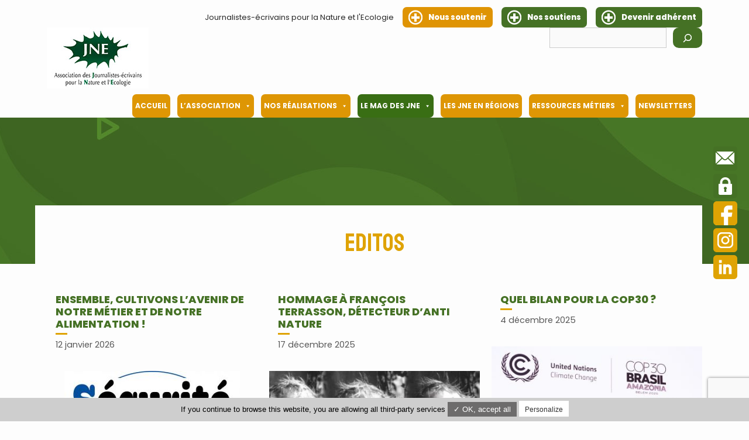

--- FILE ---
content_type: text/html; charset=UTF-8
request_url: https://www.jne-asso.org/category/actualites/editos/
body_size: 19841
content:
<!DOCTYPE html>
<html lang="fr-FR">
<head>
	<meta charset="UTF-8">
	<link rel="profile" href="https://gmpg.org/xfn/11">
	<meta name='robots' content='index, follow, max-image-preview:large, max-snippet:-1, max-video-preview:-1' />
<meta name="viewport" content="width=device-width, initial-scale=1">
	<!-- This site is optimized with the Yoast SEO plugin v23.3 - https://yoast.com/wordpress/plugins/seo/ -->
	<title>Archives des Editos - Journalistes Écrivains pour la Nature et l&#039;Écologie</title>
	<link rel="canonical" href="https://www.jne-asso.org/category/editos/" />
	<link rel="next" href="https://www.jne-asso.org/category/editos/page/2/" />
	<meta property="og:locale" content="fr_FR" />
	<meta property="og:type" content="article" />
	<meta property="og:title" content="Archives des Editos - Journalistes Écrivains pour la Nature et l&#039;Écologie" />
	<meta property="og:url" content="https://www.jne-asso.org/category/editos/" />
	<meta property="og:site_name" content="Journalistes Écrivains pour la Nature et l&#039;Écologie" />
	<meta name="twitter:card" content="summary_large_image" />
	<meta name="twitter:site" content="@AssoJNE" />
	<script type="application/ld+json" class="yoast-schema-graph">{"@context":"https://schema.org","@graph":[{"@type":"CollectionPage","@id":"https://www.jne-asso.org/category/editos/","url":"https://www.jne-asso.org/category/editos/","name":"Archives des Editos - Journalistes Écrivains pour la Nature et l&#039;Écologie","isPartOf":{"@id":"https://www.jne-asso.org/#website"},"primaryImageOfPage":{"@id":"https://www.jne-asso.org/category/editos/#primaryimage"},"image":{"@id":"https://www.jne-asso.org/category/editos/#primaryimage"},"thumbnailUrl":"https://www.jne-asso.org/wp-content/uploads/2026/01/logo-SSA-e1763044339970.jpg","breadcrumb":{"@id":"https://www.jne-asso.org/category/editos/#breadcrumb"},"inLanguage":"fr-FR"},{"@type":"ImageObject","inLanguage":"fr-FR","@id":"https://www.jne-asso.org/category/editos/#primaryimage","url":"https://www.jne-asso.org/wp-content/uploads/2026/01/logo-SSA-e1763044339970.jpg","contentUrl":"https://www.jne-asso.org/wp-content/uploads/2026/01/logo-SSA-e1763044339970.jpg","width":300,"height":300},{"@type":"BreadcrumbList","@id":"https://www.jne-asso.org/category/editos/#breadcrumb","itemListElement":[{"@type":"ListItem","position":1,"name":"Accueil","item":"https://www.jne-asso.org/"},{"@type":"ListItem","position":2,"name":"Editos"}]},{"@type":"WebSite","@id":"https://www.jne-asso.org/#website","url":"https://www.jne-asso.org/","name":"Journalistes Écrivains pour la Nature et l&#039;Écologie","description":"","publisher":{"@id":"https://www.jne-asso.org/#organization"},"potentialAction":[{"@type":"SearchAction","target":{"@type":"EntryPoint","urlTemplate":"https://www.jne-asso.org/?s={search_term_string}"},"query-input":"required name=search_term_string"}],"inLanguage":"fr-FR"},{"@type":"Organization","@id":"https://www.jne-asso.org/#organization","name":"Journalistes Écrivains pour la Nature et l&#039;Écologie","url":"https://www.jne-asso.org/","logo":{"@type":"ImageObject","inLanguage":"fr-FR","@id":"https://www.jne-asso.org/#/schema/logo/image/","url":"https://www.jne-asso.org/wp-content/uploads/2020/12/logo.jpg","contentUrl":"https://www.jne-asso.org/wp-content/uploads/2020/12/logo.jpg","width":174,"height":104,"caption":"Journalistes Écrivains pour la Nature et l&#039;Écologie"},"image":{"@id":"https://www.jne-asso.org/#/schema/logo/image/"},"sameAs":["https://www.facebook.com/AssoJNE","https://x.com/AssoJNE","https://www.linkedin.com/company/association-des-journalistes-crivains-pour-la-nature-et-l-cologie-jne/?viewAsMember=true"]}]}</script>
	<!-- / Yoast SEO plugin. -->


<link rel='dns-prefetch' href='//fonts.googleapis.com' />
<link href='https://fonts.gstatic.com' crossorigin rel='preconnect' />
<link rel="alternate" type="application/rss+xml" title="Journalistes Écrivains pour la Nature et l&#039;Écologie &raquo; Flux" href="https://www.jne-asso.org/feed/" />
<link rel="alternate" type="application/rss+xml" title="Journalistes Écrivains pour la Nature et l&#039;Écologie &raquo; Flux des commentaires" href="https://www.jne-asso.org/comments/feed/" />
<link rel="alternate" type="application/rss+xml" title="Journalistes Écrivains pour la Nature et l&#039;Écologie &raquo; Flux de la catégorie Editos" href="https://www.jne-asso.org/category/editos/feed/" />
<style id='wp-img-auto-sizes-contain-inline-css'>
img:is([sizes=auto i],[sizes^="auto," i]){contain-intrinsic-size:3000px 1500px}
/*# sourceURL=wp-img-auto-sizes-contain-inline-css */
</style>
<link rel='stylesheet' id='generate-fonts-css' href='//fonts.googleapis.com/css?family=Poppins:300,regular,500,600,700' media='all' />
<style id='wp-emoji-styles-inline-css'>

	img.wp-smiley, img.emoji {
		display: inline !important;
		border: none !important;
		box-shadow: none !important;
		height: 1em !important;
		width: 1em !important;
		margin: 0 0.07em !important;
		vertical-align: -0.1em !important;
		background: none !important;
		padding: 0 !important;
	}
/*# sourceURL=wp-emoji-styles-inline-css */
</style>
<link rel='stylesheet' id='wp-block-library-css' href='https://www.jne-asso.org/wp-includes/css/dist/block-library/style.min.css?ver=6.9' media='all' />
<style id='wp-block-image-inline-css'>
.wp-block-image>a,.wp-block-image>figure>a{display:inline-block}.wp-block-image img{box-sizing:border-box;height:auto;max-width:100%;vertical-align:bottom}@media not (prefers-reduced-motion){.wp-block-image img.hide{visibility:hidden}.wp-block-image img.show{animation:show-content-image .4s}}.wp-block-image[style*=border-radius] img,.wp-block-image[style*=border-radius]>a{border-radius:inherit}.wp-block-image.has-custom-border img{box-sizing:border-box}.wp-block-image.aligncenter{text-align:center}.wp-block-image.alignfull>a,.wp-block-image.alignwide>a{width:100%}.wp-block-image.alignfull img,.wp-block-image.alignwide img{height:auto;width:100%}.wp-block-image .aligncenter,.wp-block-image .alignleft,.wp-block-image .alignright,.wp-block-image.aligncenter,.wp-block-image.alignleft,.wp-block-image.alignright{display:table}.wp-block-image .aligncenter>figcaption,.wp-block-image .alignleft>figcaption,.wp-block-image .alignright>figcaption,.wp-block-image.aligncenter>figcaption,.wp-block-image.alignleft>figcaption,.wp-block-image.alignright>figcaption{caption-side:bottom;display:table-caption}.wp-block-image .alignleft{float:left;margin:.5em 1em .5em 0}.wp-block-image .alignright{float:right;margin:.5em 0 .5em 1em}.wp-block-image .aligncenter{margin-left:auto;margin-right:auto}.wp-block-image :where(figcaption){margin-bottom:1em;margin-top:.5em}.wp-block-image.is-style-circle-mask img{border-radius:9999px}@supports ((-webkit-mask-image:none) or (mask-image:none)) or (-webkit-mask-image:none){.wp-block-image.is-style-circle-mask img{border-radius:0;-webkit-mask-image:url('data:image/svg+xml;utf8,<svg viewBox="0 0 100 100" xmlns="http://www.w3.org/2000/svg"><circle cx="50" cy="50" r="50"/></svg>');mask-image:url('data:image/svg+xml;utf8,<svg viewBox="0 0 100 100" xmlns="http://www.w3.org/2000/svg"><circle cx="50" cy="50" r="50"/></svg>');mask-mode:alpha;-webkit-mask-position:center;mask-position:center;-webkit-mask-repeat:no-repeat;mask-repeat:no-repeat;-webkit-mask-size:contain;mask-size:contain}}:root :where(.wp-block-image.is-style-rounded img,.wp-block-image .is-style-rounded img){border-radius:9999px}.wp-block-image figure{margin:0}.wp-lightbox-container{display:flex;flex-direction:column;position:relative}.wp-lightbox-container img{cursor:zoom-in}.wp-lightbox-container img:hover+button{opacity:1}.wp-lightbox-container button{align-items:center;backdrop-filter:blur(16px) saturate(180%);background-color:#5a5a5a40;border:none;border-radius:4px;cursor:zoom-in;display:flex;height:20px;justify-content:center;opacity:0;padding:0;position:absolute;right:16px;text-align:center;top:16px;width:20px;z-index:100}@media not (prefers-reduced-motion){.wp-lightbox-container button{transition:opacity .2s ease}}.wp-lightbox-container button:focus-visible{outline:3px auto #5a5a5a40;outline:3px auto -webkit-focus-ring-color;outline-offset:3px}.wp-lightbox-container button:hover{cursor:pointer;opacity:1}.wp-lightbox-container button:focus{opacity:1}.wp-lightbox-container button:focus,.wp-lightbox-container button:hover,.wp-lightbox-container button:not(:hover):not(:active):not(.has-background){background-color:#5a5a5a40;border:none}.wp-lightbox-overlay{box-sizing:border-box;cursor:zoom-out;height:100vh;left:0;overflow:hidden;position:fixed;top:0;visibility:hidden;width:100%;z-index:100000}.wp-lightbox-overlay .close-button{align-items:center;cursor:pointer;display:flex;justify-content:center;min-height:40px;min-width:40px;padding:0;position:absolute;right:calc(env(safe-area-inset-right) + 16px);top:calc(env(safe-area-inset-top) + 16px);z-index:5000000}.wp-lightbox-overlay .close-button:focus,.wp-lightbox-overlay .close-button:hover,.wp-lightbox-overlay .close-button:not(:hover):not(:active):not(.has-background){background:none;border:none}.wp-lightbox-overlay .lightbox-image-container{height:var(--wp--lightbox-container-height);left:50%;overflow:hidden;position:absolute;top:50%;transform:translate(-50%,-50%);transform-origin:top left;width:var(--wp--lightbox-container-width);z-index:9999999999}.wp-lightbox-overlay .wp-block-image{align-items:center;box-sizing:border-box;display:flex;height:100%;justify-content:center;margin:0;position:relative;transform-origin:0 0;width:100%;z-index:3000000}.wp-lightbox-overlay .wp-block-image img{height:var(--wp--lightbox-image-height);min-height:var(--wp--lightbox-image-height);min-width:var(--wp--lightbox-image-width);width:var(--wp--lightbox-image-width)}.wp-lightbox-overlay .wp-block-image figcaption{display:none}.wp-lightbox-overlay button{background:none;border:none}.wp-lightbox-overlay .scrim{background-color:#fff;height:100%;opacity:.9;position:absolute;width:100%;z-index:2000000}.wp-lightbox-overlay.active{visibility:visible}@media not (prefers-reduced-motion){.wp-lightbox-overlay.active{animation:turn-on-visibility .25s both}.wp-lightbox-overlay.active img{animation:turn-on-visibility .35s both}.wp-lightbox-overlay.show-closing-animation:not(.active){animation:turn-off-visibility .35s both}.wp-lightbox-overlay.show-closing-animation:not(.active) img{animation:turn-off-visibility .25s both}.wp-lightbox-overlay.zoom.active{animation:none;opacity:1;visibility:visible}.wp-lightbox-overlay.zoom.active .lightbox-image-container{animation:lightbox-zoom-in .4s}.wp-lightbox-overlay.zoom.active .lightbox-image-container img{animation:none}.wp-lightbox-overlay.zoom.active .scrim{animation:turn-on-visibility .4s forwards}.wp-lightbox-overlay.zoom.show-closing-animation:not(.active){animation:none}.wp-lightbox-overlay.zoom.show-closing-animation:not(.active) .lightbox-image-container{animation:lightbox-zoom-out .4s}.wp-lightbox-overlay.zoom.show-closing-animation:not(.active) .lightbox-image-container img{animation:none}.wp-lightbox-overlay.zoom.show-closing-animation:not(.active) .scrim{animation:turn-off-visibility .4s forwards}}@keyframes show-content-image{0%{visibility:hidden}99%{visibility:hidden}to{visibility:visible}}@keyframes turn-on-visibility{0%{opacity:0}to{opacity:1}}@keyframes turn-off-visibility{0%{opacity:1;visibility:visible}99%{opacity:0;visibility:visible}to{opacity:0;visibility:hidden}}@keyframes lightbox-zoom-in{0%{transform:translate(calc((-100vw + var(--wp--lightbox-scrollbar-width))/2 + var(--wp--lightbox-initial-left-position)),calc(-50vh + var(--wp--lightbox-initial-top-position))) scale(var(--wp--lightbox-scale))}to{transform:translate(-50%,-50%) scale(1)}}@keyframes lightbox-zoom-out{0%{transform:translate(-50%,-50%) scale(1);visibility:visible}99%{visibility:visible}to{transform:translate(calc((-100vw + var(--wp--lightbox-scrollbar-width))/2 + var(--wp--lightbox-initial-left-position)),calc(-50vh + var(--wp--lightbox-initial-top-position))) scale(var(--wp--lightbox-scale));visibility:hidden}}
/*# sourceURL=https://www.jne-asso.org/wp-includes/blocks/image/style.min.css */
</style>
<style id='wp-block-search-inline-css'>
.wp-block-search__button{margin-left:10px;word-break:normal}.wp-block-search__button.has-icon{line-height:0}.wp-block-search__button svg{height:1.25em;min-height:24px;min-width:24px;width:1.25em;fill:currentColor;vertical-align:text-bottom}:where(.wp-block-search__button){border:1px solid #ccc;padding:6px 10px}.wp-block-search__inside-wrapper{display:flex;flex:auto;flex-wrap:nowrap;max-width:100%}.wp-block-search__label{width:100%}.wp-block-search.wp-block-search__button-only .wp-block-search__button{box-sizing:border-box;display:flex;flex-shrink:0;justify-content:center;margin-left:0;max-width:100%}.wp-block-search.wp-block-search__button-only .wp-block-search__inside-wrapper{min-width:0!important;transition-property:width}.wp-block-search.wp-block-search__button-only .wp-block-search__input{flex-basis:100%;transition-duration:.3s}.wp-block-search.wp-block-search__button-only.wp-block-search__searchfield-hidden,.wp-block-search.wp-block-search__button-only.wp-block-search__searchfield-hidden .wp-block-search__inside-wrapper{overflow:hidden}.wp-block-search.wp-block-search__button-only.wp-block-search__searchfield-hidden .wp-block-search__input{border-left-width:0!important;border-right-width:0!important;flex-basis:0;flex-grow:0;margin:0;min-width:0!important;padding-left:0!important;padding-right:0!important;width:0!important}:where(.wp-block-search__input){appearance:none;border:1px solid #949494;flex-grow:1;font-family:inherit;font-size:inherit;font-style:inherit;font-weight:inherit;letter-spacing:inherit;line-height:inherit;margin-left:0;margin-right:0;min-width:3rem;padding:8px;text-decoration:unset!important;text-transform:inherit}:where(.wp-block-search__button-inside .wp-block-search__inside-wrapper){background-color:#fff;border:1px solid #949494;box-sizing:border-box;padding:4px}:where(.wp-block-search__button-inside .wp-block-search__inside-wrapper) .wp-block-search__input{border:none;border-radius:0;padding:0 4px}:where(.wp-block-search__button-inside .wp-block-search__inside-wrapper) .wp-block-search__input:focus{outline:none}:where(.wp-block-search__button-inside .wp-block-search__inside-wrapper) :where(.wp-block-search__button){padding:4px 8px}.wp-block-search.aligncenter .wp-block-search__inside-wrapper{margin:auto}.wp-block[data-align=right] .wp-block-search.wp-block-search__button-only .wp-block-search__inside-wrapper{float:right}
/*# sourceURL=https://www.jne-asso.org/wp-includes/blocks/search/style.min.css */
</style>
<style id='wp-block-paragraph-inline-css'>
.is-small-text{font-size:.875em}.is-regular-text{font-size:1em}.is-large-text{font-size:2.25em}.is-larger-text{font-size:3em}.has-drop-cap:not(:focus):first-letter{float:left;font-size:8.4em;font-style:normal;font-weight:100;line-height:.68;margin:.05em .1em 0 0;text-transform:uppercase}body.rtl .has-drop-cap:not(:focus):first-letter{float:none;margin-left:.1em}p.has-drop-cap.has-background{overflow:hidden}:root :where(p.has-background){padding:1.25em 2.375em}:where(p.has-text-color:not(.has-link-color)) a{color:inherit}p.has-text-align-left[style*="writing-mode:vertical-lr"],p.has-text-align-right[style*="writing-mode:vertical-rl"]{rotate:180deg}
/*# sourceURL=https://www.jne-asso.org/wp-includes/blocks/paragraph/style.min.css */
</style>
<style id='global-styles-inline-css'>
:root{--wp--preset--aspect-ratio--square: 1;--wp--preset--aspect-ratio--4-3: 4/3;--wp--preset--aspect-ratio--3-4: 3/4;--wp--preset--aspect-ratio--3-2: 3/2;--wp--preset--aspect-ratio--2-3: 2/3;--wp--preset--aspect-ratio--16-9: 16/9;--wp--preset--aspect-ratio--9-16: 9/16;--wp--preset--color--black: #000000;--wp--preset--color--cyan-bluish-gray: #abb8c3;--wp--preset--color--white: #ffffff;--wp--preset--color--pale-pink: #f78da7;--wp--preset--color--vivid-red: #cf2e2e;--wp--preset--color--luminous-vivid-orange: #ff6900;--wp--preset--color--luminous-vivid-amber: #fcb900;--wp--preset--color--light-green-cyan: #7bdcb5;--wp--preset--color--vivid-green-cyan: #00d084;--wp--preset--color--pale-cyan-blue: #8ed1fc;--wp--preset--color--vivid-cyan-blue: #0693e3;--wp--preset--color--vivid-purple: #9b51e0;--wp--preset--color--contrast: var(--contrast);--wp--preset--color--contrast-2: var(--contrast-2);--wp--preset--color--contrast-3: var(--contrast-3);--wp--preset--color--base: var(--base);--wp--preset--color--base-2: var(--base-2);--wp--preset--color--base-3: var(--base-3);--wp--preset--color--accent: var(--accent);--wp--preset--gradient--vivid-cyan-blue-to-vivid-purple: linear-gradient(135deg,rgb(6,147,227) 0%,rgb(155,81,224) 100%);--wp--preset--gradient--light-green-cyan-to-vivid-green-cyan: linear-gradient(135deg,rgb(122,220,180) 0%,rgb(0,208,130) 100%);--wp--preset--gradient--luminous-vivid-amber-to-luminous-vivid-orange: linear-gradient(135deg,rgb(252,185,0) 0%,rgb(255,105,0) 100%);--wp--preset--gradient--luminous-vivid-orange-to-vivid-red: linear-gradient(135deg,rgb(255,105,0) 0%,rgb(207,46,46) 100%);--wp--preset--gradient--very-light-gray-to-cyan-bluish-gray: linear-gradient(135deg,rgb(238,238,238) 0%,rgb(169,184,195) 100%);--wp--preset--gradient--cool-to-warm-spectrum: linear-gradient(135deg,rgb(74,234,220) 0%,rgb(151,120,209) 20%,rgb(207,42,186) 40%,rgb(238,44,130) 60%,rgb(251,105,98) 80%,rgb(254,248,76) 100%);--wp--preset--gradient--blush-light-purple: linear-gradient(135deg,rgb(255,206,236) 0%,rgb(152,150,240) 100%);--wp--preset--gradient--blush-bordeaux: linear-gradient(135deg,rgb(254,205,165) 0%,rgb(254,45,45) 50%,rgb(107,0,62) 100%);--wp--preset--gradient--luminous-dusk: linear-gradient(135deg,rgb(255,203,112) 0%,rgb(199,81,192) 50%,rgb(65,88,208) 100%);--wp--preset--gradient--pale-ocean: linear-gradient(135deg,rgb(255,245,203) 0%,rgb(182,227,212) 50%,rgb(51,167,181) 100%);--wp--preset--gradient--electric-grass: linear-gradient(135deg,rgb(202,248,128) 0%,rgb(113,206,126) 100%);--wp--preset--gradient--midnight: linear-gradient(135deg,rgb(2,3,129) 0%,rgb(40,116,252) 100%);--wp--preset--font-size--small: 13px;--wp--preset--font-size--medium: 20px;--wp--preset--font-size--large: 36px;--wp--preset--font-size--x-large: 42px;--wp--preset--spacing--20: 0.44rem;--wp--preset--spacing--30: 0.67rem;--wp--preset--spacing--40: 1rem;--wp--preset--spacing--50: 1.5rem;--wp--preset--spacing--60: 2.25rem;--wp--preset--spacing--70: 3.38rem;--wp--preset--spacing--80: 5.06rem;--wp--preset--shadow--natural: 6px 6px 9px rgba(0, 0, 0, 0.2);--wp--preset--shadow--deep: 12px 12px 50px rgba(0, 0, 0, 0.4);--wp--preset--shadow--sharp: 6px 6px 0px rgba(0, 0, 0, 0.2);--wp--preset--shadow--outlined: 6px 6px 0px -3px rgb(255, 255, 255), 6px 6px rgb(0, 0, 0);--wp--preset--shadow--crisp: 6px 6px 0px rgb(0, 0, 0);}:where(.is-layout-flex){gap: 0.5em;}:where(.is-layout-grid){gap: 0.5em;}body .is-layout-flex{display: flex;}.is-layout-flex{flex-wrap: wrap;align-items: center;}.is-layout-flex > :is(*, div){margin: 0;}body .is-layout-grid{display: grid;}.is-layout-grid > :is(*, div){margin: 0;}:where(.wp-block-columns.is-layout-flex){gap: 2em;}:where(.wp-block-columns.is-layout-grid){gap: 2em;}:where(.wp-block-post-template.is-layout-flex){gap: 1.25em;}:where(.wp-block-post-template.is-layout-grid){gap: 1.25em;}.has-black-color{color: var(--wp--preset--color--black) !important;}.has-cyan-bluish-gray-color{color: var(--wp--preset--color--cyan-bluish-gray) !important;}.has-white-color{color: var(--wp--preset--color--white) !important;}.has-pale-pink-color{color: var(--wp--preset--color--pale-pink) !important;}.has-vivid-red-color{color: var(--wp--preset--color--vivid-red) !important;}.has-luminous-vivid-orange-color{color: var(--wp--preset--color--luminous-vivid-orange) !important;}.has-luminous-vivid-amber-color{color: var(--wp--preset--color--luminous-vivid-amber) !important;}.has-light-green-cyan-color{color: var(--wp--preset--color--light-green-cyan) !important;}.has-vivid-green-cyan-color{color: var(--wp--preset--color--vivid-green-cyan) !important;}.has-pale-cyan-blue-color{color: var(--wp--preset--color--pale-cyan-blue) !important;}.has-vivid-cyan-blue-color{color: var(--wp--preset--color--vivid-cyan-blue) !important;}.has-vivid-purple-color{color: var(--wp--preset--color--vivid-purple) !important;}.has-black-background-color{background-color: var(--wp--preset--color--black) !important;}.has-cyan-bluish-gray-background-color{background-color: var(--wp--preset--color--cyan-bluish-gray) !important;}.has-white-background-color{background-color: var(--wp--preset--color--white) !important;}.has-pale-pink-background-color{background-color: var(--wp--preset--color--pale-pink) !important;}.has-vivid-red-background-color{background-color: var(--wp--preset--color--vivid-red) !important;}.has-luminous-vivid-orange-background-color{background-color: var(--wp--preset--color--luminous-vivid-orange) !important;}.has-luminous-vivid-amber-background-color{background-color: var(--wp--preset--color--luminous-vivid-amber) !important;}.has-light-green-cyan-background-color{background-color: var(--wp--preset--color--light-green-cyan) !important;}.has-vivid-green-cyan-background-color{background-color: var(--wp--preset--color--vivid-green-cyan) !important;}.has-pale-cyan-blue-background-color{background-color: var(--wp--preset--color--pale-cyan-blue) !important;}.has-vivid-cyan-blue-background-color{background-color: var(--wp--preset--color--vivid-cyan-blue) !important;}.has-vivid-purple-background-color{background-color: var(--wp--preset--color--vivid-purple) !important;}.has-black-border-color{border-color: var(--wp--preset--color--black) !important;}.has-cyan-bluish-gray-border-color{border-color: var(--wp--preset--color--cyan-bluish-gray) !important;}.has-white-border-color{border-color: var(--wp--preset--color--white) !important;}.has-pale-pink-border-color{border-color: var(--wp--preset--color--pale-pink) !important;}.has-vivid-red-border-color{border-color: var(--wp--preset--color--vivid-red) !important;}.has-luminous-vivid-orange-border-color{border-color: var(--wp--preset--color--luminous-vivid-orange) !important;}.has-luminous-vivid-amber-border-color{border-color: var(--wp--preset--color--luminous-vivid-amber) !important;}.has-light-green-cyan-border-color{border-color: var(--wp--preset--color--light-green-cyan) !important;}.has-vivid-green-cyan-border-color{border-color: var(--wp--preset--color--vivid-green-cyan) !important;}.has-pale-cyan-blue-border-color{border-color: var(--wp--preset--color--pale-cyan-blue) !important;}.has-vivid-cyan-blue-border-color{border-color: var(--wp--preset--color--vivid-cyan-blue) !important;}.has-vivid-purple-border-color{border-color: var(--wp--preset--color--vivid-purple) !important;}.has-vivid-cyan-blue-to-vivid-purple-gradient-background{background: var(--wp--preset--gradient--vivid-cyan-blue-to-vivid-purple) !important;}.has-light-green-cyan-to-vivid-green-cyan-gradient-background{background: var(--wp--preset--gradient--light-green-cyan-to-vivid-green-cyan) !important;}.has-luminous-vivid-amber-to-luminous-vivid-orange-gradient-background{background: var(--wp--preset--gradient--luminous-vivid-amber-to-luminous-vivid-orange) !important;}.has-luminous-vivid-orange-to-vivid-red-gradient-background{background: var(--wp--preset--gradient--luminous-vivid-orange-to-vivid-red) !important;}.has-very-light-gray-to-cyan-bluish-gray-gradient-background{background: var(--wp--preset--gradient--very-light-gray-to-cyan-bluish-gray) !important;}.has-cool-to-warm-spectrum-gradient-background{background: var(--wp--preset--gradient--cool-to-warm-spectrum) !important;}.has-blush-light-purple-gradient-background{background: var(--wp--preset--gradient--blush-light-purple) !important;}.has-blush-bordeaux-gradient-background{background: var(--wp--preset--gradient--blush-bordeaux) !important;}.has-luminous-dusk-gradient-background{background: var(--wp--preset--gradient--luminous-dusk) !important;}.has-pale-ocean-gradient-background{background: var(--wp--preset--gradient--pale-ocean) !important;}.has-electric-grass-gradient-background{background: var(--wp--preset--gradient--electric-grass) !important;}.has-midnight-gradient-background{background: var(--wp--preset--gradient--midnight) !important;}.has-small-font-size{font-size: var(--wp--preset--font-size--small) !important;}.has-medium-font-size{font-size: var(--wp--preset--font-size--medium) !important;}.has-large-font-size{font-size: var(--wp--preset--font-size--large) !important;}.has-x-large-font-size{font-size: var(--wp--preset--font-size--x-large) !important;}
/*# sourceURL=global-styles-inline-css */
</style>

<style id='classic-theme-styles-inline-css'>
/*! This file is auto-generated */
.wp-block-button__link{color:#fff;background-color:#32373c;border-radius:9999px;box-shadow:none;text-decoration:none;padding:calc(.667em + 2px) calc(1.333em + 2px);font-size:1.125em}.wp-block-file__button{background:#32373c;color:#fff;text-decoration:none}
/*# sourceURL=/wp-includes/css/classic-themes.min.css */
</style>
<link rel='stylesheet' id='awsm-ead-public-css' href='https://www.jne-asso.org/wp-content/plugins/embed-any-document/css/embed-public.min.css?ver=2.7.4' media='all' />
<link rel='stylesheet' id='contact-form-7-css' href='https://www.jne-asso.org/wp-content/plugins/contact-form-7/includes/css/styles.css?ver=5.7' media='all' />
<link rel='stylesheet' id='iw-defaults-css' href='https://www.jne-asso.org/wp-content/plugins/widgets-for-siteorigin/inc/../css/defaults.css?ver=1.4.7' media='all' />
<link rel='stylesheet' id='megamenu-css' href='https://www.jne-asso.org/wp-content/uploads/maxmegamenu/style.css?ver=e26dfb' media='all' />
<link rel='stylesheet' id='dashicons-css' href='https://www.jne-asso.org/wp-includes/css/dashicons.min.css?ver=6.9' media='all' />
<link rel='stylesheet' id='style-slick-css' href='https://www.jne-asso.org/wp-content/themes/generatepress-child/assets/slick/slick.css?ver=6.9' media='all' />
<link rel='stylesheet' id='style-slick-theme-css' href='https://www.jne-asso.org/wp-content/themes/generatepress-child/assets/slick/slick-theme.css?ver=6.9' media='all' />
<link rel='stylesheet' id='generate-widget-areas-css' href='https://www.jne-asso.org/wp-content/themes/generatepress/assets/css/components/widget-areas.min.css?ver=3.1.3' media='all' />
<link rel='stylesheet' id='generate-style-css' href='https://www.jne-asso.org/wp-content/themes/generatepress/assets/css/main.min.css?ver=3.1.3' media='all' />
<style id='generate-style-inline-css'>
.page-header {margin-bottom: 20px;margin-left: 20px}
.generate-columns {margin-bottom: 20px;padding-left: 20px;}.generate-columns-container {margin-left: -20px;}.page-header {margin-bottom: 20px;margin-left: 20px}.generate-columns-container > .paging-navigation {margin-left: 20px;}
body{background-color:#fdfdfd;color:#262626;}a{color:#457125;}a:hover, a:focus, a:active{color:#262626;}.wp-block-group__inner-container{max-width:1200px;margin-left:auto;margin-right:auto;}.generate-back-to-top{font-size:20px;border-radius:3px;position:fixed;bottom:30px;right:30px;line-height:40px;width:40px;text-align:center;z-index:10;transition:opacity 300ms ease-in-out;}:root{--contrast:#222222;--contrast-2:#575760;--contrast-3:#b2b2be;--base:#f0f0f0;--base-2:#f7f8f9;--base-3:#ffffff;--accent:#1e73be;}.has-contrast-color{color:#222222;}.has-contrast-background-color{background-color:#222222;}.has-contrast-2-color{color:#575760;}.has-contrast-2-background-color{background-color:#575760;}.has-contrast-3-color{color:#b2b2be;}.has-contrast-3-background-color{background-color:#b2b2be;}.has-base-color{color:#f0f0f0;}.has-base-background-color{background-color:#f0f0f0;}.has-base-2-color{color:#f7f8f9;}.has-base-2-background-color{background-color:#f7f8f9;}.has-base-3-color{color:#ffffff;}.has-base-3-background-color{background-color:#ffffff;}.has-accent-color{color:#1e73be;}.has-accent-background-color{background-color:#1e73be;}body, button, input, select, textarea{font-family:"Poppins", sans-serif;}body{line-height:1.5;}.entry-content > [class*="wp-block-"]:not(:last-child){margin-bottom:1.5em;}.main-navigation .main-nav ul ul li a{font-size:14px;}.widget-title{font-family:"Poppins", sans-serif;}.sidebar .widget, .footer-widgets .widget{font-size:17px;}@media (max-width:768px){.main-title{font-size:20px;}h1{font-size:31px;}h2{font-size:27px;}h3{font-size:24px;}h4{font-size:22px;}h5{font-size:19px;}}.top-bar{background-color:#fdfdfd;color:#262626;}.top-bar a{color:#ffffff;}.top-bar a:hover{color:#303030;}.site-header{background-color:#ffffff;}.main-title a,.main-title a:hover{color:#515151;}.site-description{color:#757575;}.mobile-menu-control-wrapper .menu-toggle,.mobile-menu-control-wrapper .menu-toggle:hover,.mobile-menu-control-wrapper .menu-toggle:focus,.has-inline-mobile-toggle #site-navigation.toggled{background-color:rgba(0, 0, 0, 0.02);}.main-navigation,.main-navigation ul ul{background-color:#ffffff;}.main-navigation .main-nav ul li a, .main-navigation .menu-toggle, .main-navigation .menu-bar-items{color:#515151;}.main-navigation .main-nav ul li:not([class*="current-menu-"]):hover > a, .main-navigation .main-nav ul li:not([class*="current-menu-"]):focus > a, .main-navigation .main-nav ul li.sfHover:not([class*="current-menu-"]) > a, .main-navigation .menu-bar-item:hover > a, .main-navigation .menu-bar-item.sfHover > a{color:#7a8896;background-color:#ffffff;}button.menu-toggle:hover,button.menu-toggle:focus{color:#515151;}.main-navigation .main-nav ul li[class*="current-menu-"] > a{color:#7a8896;background-color:#ffffff;}.navigation-search input[type="search"],.navigation-search input[type="search"]:active, .navigation-search input[type="search"]:focus, .main-navigation .main-nav ul li.search-item.active > a, .main-navigation .menu-bar-items .search-item.active > a{color:#7a8896;background-color:#ffffff;}.main-navigation ul ul{background-color:#eaeaea;}.main-navigation .main-nav ul ul li a{color:#515151;}.main-navigation .main-nav ul ul li:not([class*="current-menu-"]):hover > a,.main-navigation .main-nav ul ul li:not([class*="current-menu-"]):focus > a, .main-navigation .main-nav ul ul li.sfHover:not([class*="current-menu-"]) > a{color:#7a8896;background-color:#eaeaea;}.main-navigation .main-nav ul ul li[class*="current-menu-"] > a{color:#7a8896;background-color:#eaeaea;}.separate-containers .inside-article, .separate-containers .comments-area, .separate-containers .page-header, .one-container .container, .separate-containers .paging-navigation, .inside-page-header{background-color:#fdfdfd;}.entry-title a{color:#222222;}.entry-title a:hover{color:#55555e;}.entry-meta{color:#595959;}.sidebar .widget{background-color:#ffffff;}.footer-widgets{background-color:#457125;}.footer-widgets .widget-title{color:#000000;}.site-info{color:#ffffff;background-color:#32561c;}.site-info a{color:#ffffff;}.site-info a:hover{color:#d3d3d3;}.footer-bar .widget_nav_menu .current-menu-item a{color:#d3d3d3;}input[type="text"],input[type="email"],input[type="url"],input[type="password"],input[type="search"],input[type="tel"],input[type="number"],textarea,select{color:#666666;background-color:#fafafa;border-color:#cccccc;}input[type="text"]:focus,input[type="email"]:focus,input[type="url"]:focus,input[type="password"]:focus,input[type="search"]:focus,input[type="tel"]:focus,input[type="number"]:focus,textarea:focus,select:focus{color:#666666;background-color:#ffffff;border-color:#bfbfbf;}button,html input[type="button"],input[type="reset"],input[type="submit"],a.button,a.wp-block-button__link:not(.has-background){color:#ffffff;background-color:#55555e;}button:hover,html input[type="button"]:hover,input[type="reset"]:hover,input[type="submit"]:hover,a.button:hover,button:focus,html input[type="button"]:focus,input[type="reset"]:focus,input[type="submit"]:focus,a.button:focus,a.wp-block-button__link:not(.has-background):active,a.wp-block-button__link:not(.has-background):focus,a.wp-block-button__link:not(.has-background):hover{color:#ffffff;background-color:#3f4047;}a.generate-back-to-top{background-color:rgba( 0,0,0,0.4 );color:#ffffff;}a.generate-back-to-top:hover,a.generate-back-to-top:focus{background-color:rgba( 0,0,0,0.6 );color:#ffffff;}@media (max-width: 768px){.main-navigation .menu-bar-item:hover > a, .main-navigation .menu-bar-item.sfHover > a{background:none;color:#515151;}}.nav-below-header .main-navigation .inside-navigation.grid-container, .nav-above-header .main-navigation .inside-navigation.grid-container{padding:0px 20px 0px 20px;}.site-main .wp-block-group__inner-container{padding:40px;}.separate-containers .paging-navigation{padding-top:20px;padding-bottom:20px;}.entry-content .alignwide, body:not(.no-sidebar) .entry-content .alignfull{margin-left:-40px;width:calc(100% + 80px);max-width:calc(100% + 80px);}.rtl .menu-item-has-children .dropdown-menu-toggle{padding-left:20px;}.rtl .main-navigation .main-nav ul li.menu-item-has-children > a{padding-right:20px;}@media (max-width:768px){.separate-containers .inside-article, .separate-containers .comments-area, .separate-containers .page-header, .separate-containers .paging-navigation, .one-container .site-content, .inside-page-header{padding:30px;}.site-main .wp-block-group__inner-container{padding:30px;}.inside-top-bar{padding-right:30px;padding-left:30px;}.inside-header{padding-right:30px;padding-left:30px;}.widget-area .widget{padding-top:30px;padding-right:30px;padding-bottom:30px;padding-left:30px;}.footer-widgets-container{padding-top:30px;padding-right:30px;padding-bottom:30px;padding-left:30px;}.inside-site-info{padding-right:30px;padding-left:30px;}.entry-content .alignwide, body:not(.no-sidebar) .entry-content .alignfull{margin-left:-30px;width:calc(100% + 60px);max-width:calc(100% + 60px);}.one-container .site-main .paging-navigation{margin-bottom:20px;}}/* End cached CSS */.is-right-sidebar{width:30%;}.is-left-sidebar{width:30%;}.site-content .content-area{width:100%;}@media (max-width: 768px){.main-navigation .menu-toggle,.sidebar-nav-mobile:not(#sticky-placeholder){display:block;}.main-navigation ul,.gen-sidebar-nav,.main-navigation:not(.slideout-navigation):not(.toggled) .main-nav > ul,.has-inline-mobile-toggle #site-navigation .inside-navigation > *:not(.navigation-search):not(.main-nav){display:none;}.nav-align-right .inside-navigation,.nav-align-center .inside-navigation{justify-content:space-between;}}
.elementor-template-full-width .site-content{display:block;}
.dynamic-author-image-rounded{border-radius:100%;}.dynamic-featured-image, .dynamic-author-image{vertical-align:middle;}.one-container.blog .dynamic-content-template:not(:last-child), .one-container.archive .dynamic-content-template:not(:last-child){padding-bottom:0px;}.dynamic-entry-excerpt > p:last-child{margin-bottom:0px;}
.navigation-branding .main-title{font-weight:bold;text-transform:none;font-size:25px;}@media (max-width: 768px){.navigation-branding .main-title{font-size:20px;}}
/*# sourceURL=generate-style-inline-css */
</style>
<link rel='stylesheet' id='generate-child-css' href='https://www.jne-asso.org/wp-content/themes/generatepress-child/style.css?ver=1766411173' media='all' />
<link rel='stylesheet' id='generate-blog-css' href='https://www.jne-asso.org/wp-content/plugins/gp-premium/blog/functions/css/style.min.css?ver=2.0.0' media='all' />
<link rel='stylesheet' id='generate-navigation-branding-css' href='https://www.jne-asso.org/wp-content/plugins/gp-premium/menu-plus/functions/css/navigation-branding-flex.min.css?ver=2.0.0' media='all' />
<style id='generate-navigation-branding-inline-css'>
.main-navigation.has-branding .inside-navigation.grid-container, .main-navigation.has-branding.grid-container .inside-navigation:not(.grid-container){padding:0px 40px 0px 40px;}.main-navigation.has-branding:not(.grid-container) .inside-navigation:not(.grid-container) .navigation-branding{margin-left:10px;}.navigation-branding img, .site-logo.mobile-header-logo img{height:60px;width:auto;}.navigation-branding .main-title{line-height:60px;}@media (max-width: 768px){.main-navigation.has-branding.nav-align-center .menu-bar-items, .main-navigation.has-sticky-branding.navigation-stick.nav-align-center .menu-bar-items{margin-left:auto;}.navigation-branding{margin-right:auto;margin-left:10px;}.navigation-branding .main-title, .mobile-header-navigation .site-logo{margin-left:10px;}.main-navigation.has-branding .inside-navigation.grid-container{padding:0px;}}
/*# sourceURL=generate-navigation-branding-inline-css */
</style>
<!--n2css--><script src="https://www.jne-asso.org/wp-includes/js/jquery/jquery.min.js?ver=3.7.1" id="jquery-core-js"></script>
<script src="https://www.jne-asso.org/wp-includes/js/jquery/jquery-migrate.min.js?ver=3.4.1" id="jquery-migrate-js"></script>
<script src="https://www.jne-asso.org/wp-content/themes/generatepress-child/assets/slick/slick.min.js?ver=6.9" id="script-slick-js"></script>
<link rel="https://api.w.org/" href="https://www.jne-asso.org/wp-json/" /><link rel="alternate" title="JSON" type="application/json" href="https://www.jne-asso.org/wp-json/wp/v2/categories/27" /><link rel="EditURI" type="application/rsd+xml" title="RSD" href="https://www.jne-asso.org/xmlrpc.php?rsd" />
<meta name="generator" content="WordPress 6.9" />
<style type="text/css">/** Mega Menu CSS: fs **/</style>
</head>

<body data-rsssl=1 class="archive category category-editos category-27 wp-custom-logo wp-embed-responsive wp-theme-generatepress wp-child-theme-generatepress-child post-image-below-header post-image-aligned-center masonry-enabled generate-columns-activated sticky-menu-fade mega-menu-primary mega-menu-slideout no-sidebar nav-below-header one-container header-aligned-left dropdown-hover elementor-default elementor-kit-40005" itemtype="https://schema.org/Blog" itemscope>
	<a class="screen-reader-text skip-link" href="#content" title="Aller au contenu">Aller au contenu</a>		<div class="top-bar top-bar-align-right">
			<div class="inside-top-bar grid-container">
				<aside id="block-3" class="widget inner-padding widget_block"><p class="baseline">Journalistes-écrivains pour la Nature et l'Ecologie</p> <p><a href="https://www.helloasso.com/associations/journalistes-ecrivains-pour-la-nature-et-l-ecologie/formulaires/" target="_blank" class="bt1">Nous soutenir</a> 
<a href="/nos-soutiens/" class="bt1">Nos soutiens</a> <a href="https://www.jne-asso.org/tout-sur-les-jne/adherer/" class="bt1">Devenir adhérent</a></p></aside><aside id="block-4" class="widget inner-padding widget_block widget_search"><form role="search" method="get" action="https://www.jne-asso.org/" class="wp-block-search__button-outside wp-block-search__icon-button wp-block-search"    ><label class="wp-block-search__label screen-reader-text" for="wp-block-search__input-1" >Rechercher</label><div class="wp-block-search__inside-wrapper" ><input class="wp-block-search__input" id="wp-block-search__input-1" placeholder="" value="" type="search" name="s" required /><button aria-label="Rechercher" class="wp-block-search__button has-icon wp-element-button" type="submit" ><svg class="search-icon" viewBox="0 0 24 24" width="24" height="24">
					<path d="M13 5c-3.3 0-6 2.7-6 6 0 1.4.5 2.7 1.3 3.7l-3.8 3.8 1.1 1.1 3.8-3.8c1 .8 2.3 1.3 3.7 1.3 3.3 0 6-2.7 6-6S16.3 5 13 5zm0 10.5c-2.5 0-4.5-2-4.5-4.5s2-4.5 4.5-4.5 4.5 2 4.5 4.5-2 4.5-4.5 4.5z"></path>
				</svg></button></div></form></aside><aside id="block-10" class="widget inner-padding widget_block"><div id="raccourci_header">
	<a href="https://www.jne-asso.org/contact/"><span>Contact</span><img decoding="async" src="https://www.jne-asso.org/wp-content/uploads/2021/01/ic_contact.png"></a>
	<a target="_blank" href="https://www.jne-asso.net/adherents/ " rel="noopener"><span>Espace Adhérents</span><img decoding="async" src="https://www.jne-asso.org/wp-content/uploads/2021/01/ic_extranet.png"></a>
	<a href="https://www.facebook.com/AssoJNE" target="_blank" rel="noopener"><span>Facebook</span><img decoding="async" src="https://www.jne-asso.org/wp-content/uploads/2021/01/ic_facebook.png"></a>
	<a href="https://www.instagram.com/jne_journalistes/" target="_blank" rel="noopener"><span>Instagram</span><img decoding="async" src="https://www.jne-asso.org/wp-content/uploads/2021/01/ic_instagram.png"></a>
	<a href="https://www.linkedin.com/company/association-des-journalistes-%C3%A9crivains-pour-la-nature-et-l-%C3%A9cologie-jne/?viewAsMember=true" target="_blank" rel="noopener"><span>Linkedin</span><img decoding="async" src="https://www.jne-asso.org/wp-content/uploads/2021/01/ic_linkedin.png"></a>
</div></aside>			</div>
		</div>
				<nav class="has-branding main-navigation nav-align-right sub-menu-right" id="site-navigation" aria-label="Primary"  itemtype="https://schema.org/SiteNavigationElement" itemscope>
			<div class="inside-navigation grid-container">
				<div class="navigation-branding"><div class="site-logo">
						<a href="https://www.jne-asso.org/" title="Journalistes Écrivains pour la Nature et l&#039;Écologie" rel="home">
							<img  class="header-image is-logo-image" alt="Journalistes Écrivains pour la Nature et l&#039;Écologie" src="https://www.jne-asso.org/wp-content/uploads/2020/12/logo.jpg" title="Journalistes Écrivains pour la Nature et l&#039;Écologie" />
						</a>
					</div></div>				<button class="menu-toggle" aria-controls="primary-menu" aria-expanded="false">
					<span class="gp-icon icon-menu-bars"><svg viewBox="0 0 512 512" aria-hidden="true" xmlns="http://www.w3.org/2000/svg" width="1em" height="1em"><path d="M0 96c0-13.255 10.745-24 24-24h464c13.255 0 24 10.745 24 24s-10.745 24-24 24H24c-13.255 0-24-10.745-24-24zm0 160c0-13.255 10.745-24 24-24h464c13.255 0 24 10.745 24 24s-10.745 24-24 24H24c-13.255 0-24-10.745-24-24zm0 160c0-13.255 10.745-24 24-24h464c13.255 0 24 10.745 24 24s-10.745 24-24 24H24c-13.255 0-24-10.745-24-24z" /></svg><svg viewBox="0 0 512 512" aria-hidden="true" xmlns="http://www.w3.org/2000/svg" width="1em" height="1em"><path d="M71.029 71.029c9.373-9.372 24.569-9.372 33.942 0L256 222.059l151.029-151.03c9.373-9.372 24.569-9.372 33.942 0 9.372 9.373 9.372 24.569 0 33.942L289.941 256l151.03 151.029c9.372 9.373 9.372 24.569 0 33.942-9.373 9.372-24.569 9.372-33.942 0L256 289.941l-151.029 151.03c-9.373 9.372-24.569 9.372-33.942 0-9.372-9.373-9.372-24.569 0-33.942L222.059 256 71.029 104.971c-9.372-9.373-9.372-24.569 0-33.942z" /></svg></span><span class="mobile-menu">Menu</span>				</button>
				<div id="mega-menu-wrap-primary" class="mega-menu-wrap"><div class="mega-menu-toggle"><div class="mega-toggle-blocks-left"></div><div class="mega-toggle-blocks-center"></div><div class="mega-toggle-blocks-right"><div class='mega-toggle-block mega-menu-toggle-animated-block mega-toggle-block-0' id='mega-toggle-block-0'><button aria-label="Toggle Menu" class="mega-toggle-animated mega-toggle-animated-slider" type="button" aria-expanded="false">
                  <span class="mega-toggle-animated-box">
                    <span class="mega-toggle-animated-inner"></span>
                  </span>
                </button></div></div></div><ul id="mega-menu-primary" class="mega-menu max-mega-menu mega-menu-horizontal mega-no-js" data-event="hover_intent" data-effect="fade_up" data-effect-speed="200" data-effect-mobile="disabled" data-effect-speed-mobile="0" data-mobile-force-width="mega-menu-toggle" data-second-click="go" data-document-click="collapse" data-vertical-behaviour="standard" data-breakpoint="1164" data-unbind="true" data-mobile-state="collapse_all" data-hover-intent-timeout="300" data-hover-intent-interval="100"><li class='mega-menu-item mega-menu-item-type-post_type mega-menu-item-object-page mega-menu-item-home mega-align-bottom-left mega-menu-flyout mega-menu-item-40323' id='mega-menu-item-40323'><a class="mega-menu-link" href="https://www.jne-asso.org/" tabindex="0">Accueil</a></li><li class='mega-menu-item mega-menu-item-type-post_type mega-menu-item-object-page mega-menu-item-has-children mega-menu-megamenu mega-align-bottom-left mega-menu-grid mega-menu-item-40335' id='mega-menu-item-40335'><a class="mega-menu-link" href="https://www.jne-asso.org/lassociation/" aria-haspopup="true" aria-expanded="false" tabindex="0">L’association<span class="mega-indicator"></span></a>
<ul class="mega-sub-menu">
<li class='mega-menu-row' id='mega-menu-40335-0'>
	<ul class="mega-sub-menu">
<li class='mega-menu-column mega-no-titre mega-menu-columns-4-of-12 no-titre' id='mega-menu-40335-0-0'>
		<ul class="mega-sub-menu">
<li class='mega-menu-item mega-menu-item-type-post_type mega-menu-item-object-page mega-menu-item-40371' id='mega-menu-item-40371'><a class="mega-menu-link" href="https://www.jne-asso.org/tout-sur-les-jne/qui-sommes-nous/">Qui sommes-nous ?</a></li><li class='mega-menu-item mega-menu-item-type-post_type mega-menu-item-object-page mega-menu-item-40372' id='mega-menu-item-40372'><a class="mega-menu-link" href="https://www.jne-asso.org/tout-sur-les-jne/adherer/">Comment adhérer</a></li><li class='mega-menu-item mega-menu-item-type-post_type mega-menu-item-object-page mega-menu-item-40373' id='mega-menu-item-40373'><a class="mega-menu-link" href="https://www.jne-asso.org/tout-sur-les-jne/devenir-membre-associe/">Devenir membre associé</a></li><li class='mega-menu-item mega-menu-item-type-custom mega-menu-item-object-custom mega-menu-item-40374' id='mega-menu-item-40374'><a class="mega-menu-link" href="/tout-sur-les-jne/a-propos/">Historique</a></li>		</ul>
</li><li class='mega-menu-column mega-no-titre mega-menu-columns-4-of-12 no-titre' id='mega-menu-40335-0-1'>
		<ul class="mega-sub-menu">
<li class='mega-menu-item mega-menu-item-type-custom mega-menu-item-object-custom mega-menu-item-40375' id='mega-menu-item-40375'><a class="mega-menu-link" href="/tout-sur-les-jne/statuts">Statuts</a></li><li class='mega-menu-item mega-menu-item-type-custom mega-menu-item-object-custom mega-menu-item-40376' id='mega-menu-item-40376'><a class="mega-menu-link" href="/tout-sur-les-jne/annuaire-jne-2021/">Annuaire</a></li><li class='mega-menu-item mega-menu-item-type-post_type mega-menu-item-object-page mega-menu-item-40377' id='mega-menu-item-40377'><a class="mega-menu-link" href="https://www.jne-asso.org/tout-sur-les-jne/grands-temoins-jne/">Grands témoins JNE</a></li><li class='mega-menu-item mega-menu-item-type-custom mega-menu-item-object-custom mega-menu-item-40378' id='mega-menu-item-40378'><a class="mega-menu-link" href="/tout-sur-les-jne/sites-blogs-des-jne/">Les adhérents (et leurs blogs et sites)</a></li>		</ul>
</li><li class='mega-menu-column mega-menu-columns-4-of-12' id='mega-menu-40335-0-2'>
		<ul class="mega-sub-menu">
<li class='mega-menu-item mega-menu-item-type-custom mega-menu-item-object-custom mega-menu-item-has-children mega-menu-item-40419' id='mega-menu-item-40419'><a class="mega-menu-link" href="#">Vie interne de l'association<span class="mega-indicator"></span></a>
			<ul class="mega-sub-menu">
<li class='mega-menu-item mega-menu-item-type-taxonomy mega-menu-item-object-category mega-menu-item-40420' id='mega-menu-item-40420'><a class="mega-menu-link" href="https://www.jne-asso.org/category/comptes-rendus/assemblee-generale/">CR des AG</a></li><li class='mega-menu-item mega-menu-item-type-taxonomy mega-menu-item-object-category mega-menu-item-40421' id='mega-menu-item-40421'><a class="mega-menu-link" href="https://www.jne-asso.org/category/comptes-rendus/conseil-dadministration/">CR des Conseils d'administration</a></li><li class='mega-menu-item mega-menu-item-type-post_type mega-menu-item-object-page mega-menu-item-40422' id='mega-menu-item-40422'><a class="mega-menu-link" href="https://www.jne-asso.org/tout-sur-les-jne/charte-jne-dutilisation-des-reseaux-sociaux/">Charte et règlement intérieur</a></li>			</ul>
</li>		</ul>
</li>	</ul>
</li></ul>
</li><li class='mega-menu-item mega-menu-item-type-custom mega-menu-item-object-custom mega-menu-item-has-children mega-menu-megamenu mega-align-bottom-left mega-menu-megamenu mega-menu-item-40336' id='mega-menu-item-40336'><a class="mega-menu-link" href="#" aria-haspopup="true" aria-expanded="false" tabindex="0">Nos Réalisations<span class="mega-indicator"></span></a>
<ul class="mega-sub-menu">
<li class='mega-menu-item mega-menu-item-type-taxonomy mega-menu-item-object-category mega-menu-columns-3-of-6 mega-menu-item-40425' id='mega-menu-item-40425'><a class="mega-menu-link" href="https://www.jne-asso.org/category/rendez-vous-jne/">Activités</a></li><li class='mega-menu-item mega-menu-item-type-custom mega-menu-item-object-custom mega-menu-item-has-children mega-menu-columns-3-of-6 mega-menu-item-40424' id='mega-menu-item-40424'><a class="mega-menu-link" href="#">Réalisations des membres<span class="mega-indicator"></span></a>
	<ul class="mega-sub-menu">
<li class='mega-menu-item mega-menu-item-type-taxonomy mega-menu-item-object-category mega-menu-item-40713' id='mega-menu-item-40713'><a class="mega-menu-link" href="https://www.jne-asso.org/category/livres/livres-jne/">Les livres des JNE</a></li><li class='mega-menu-item mega-menu-item-type-taxonomy mega-menu-item-object-category mega-menu-item-41073' id='mega-menu-item-41073'><a class="mega-menu-link" href="https://www.jne-asso.org/category/nos-medias/">Réalisations JNE</a></li>	</ul>
</li></ul>
</li><li class='mega-menu-item mega-menu-item-type-taxonomy mega-menu-item-object-category mega-current-menu-ancestor mega-current-menu-parent mega-menu-item-has-children mega-align-bottom-left mega-menu-flyout mega-menu-item-40324' id='mega-menu-item-40324'><a class="mega-menu-link" href="https://www.jne-asso.org/category/actualites/" aria-haspopup="true" aria-expanded="false" tabindex="0">Le mag des JNE<span class="mega-indicator"></span></a>
<ul class="mega-sub-menu">
<li class='mega-menu-item mega-menu-item-type-taxonomy mega-menu-item-object-category mega-menu-item-44988' id='mega-menu-item-44988'><a class="mega-menu-link" href="https://www.jne-asso.org/category/actualites/">Actualités</a></li><li class='mega-menu-item mega-menu-item-type-taxonomy mega-menu-item-object-category mega-current-menu-item mega-menu-item-40327' id='mega-menu-item-40327'><a class="mega-menu-link" href="https://www.jne-asso.org/category/editos/" aria-current="page">Editos</a></li><li class='mega-menu-item mega-menu-item-type-taxonomy mega-menu-item-object-category mega-menu-item-40379' id='mega-menu-item-40379'><a class="mega-menu-link" href="https://www.jne-asso.org/category/opinions-et-debats/">Tribunes</a></li><li class='mega-menu-item mega-menu-item-type-taxonomy mega-menu-item-object-category mega-menu-item-40380' id='mega-menu-item-40380'><a class="mega-menu-link" href="https://www.jne-asso.org/category/livres/">Livres</a></li><li class='mega-menu-item mega-menu-item-type-taxonomy mega-menu-item-object-category mega-menu-item-40866' id='mega-menu-item-40866'><a class="mega-menu-link" href="https://www.jne-asso.org/category/medias/">Médias</a></li><li class='mega-menu-item mega-menu-item-type-taxonomy mega-menu-item-object-category mega-menu-item-40337' id='mega-menu-item-40337'><a class="mega-menu-link" href="https://www.jne-asso.org/category/communiques/">Communiqués intéressants</a></li></ul>
</li><li class='mega-menu-item mega-menu-item-type-post_type mega-menu-item-object-page mega-align-bottom-left mega-menu-flyout mega-menu-item-40383' id='mega-menu-item-40383'><a class="mega-menu-link" href="https://www.jne-asso.org/les-jne-renforcent-leur-presence-en-regions/" tabindex="0">Les JNE en régions</a></li><li class='mega-menu-item mega-menu-item-type-custom mega-menu-item-object-custom mega-menu-item-has-children mega-align-bottom-left mega-menu-flyout mega-menu-item-40339' id='mega-menu-item-40339'><a class="mega-menu-link" href="#" aria-haspopup="true" aria-expanded="false" tabindex="0">Ressources métiers<span class="mega-indicator"></span></a>
<ul class="mega-sub-menu">
<li class='mega-menu-item mega-menu-item-type-post_type mega-menu-item-object-page mega-menu-item-40385' id='mega-menu-item-40385'><a class="mega-menu-link" href="https://www.jne-asso.org/espace-pro__trashed/la-charte-de-deontologie-des-journalistes/">Charte de déontologie</a></li><li class='mega-menu-item mega-menu-item-type-post_type mega-menu-item-object-page mega-menu-item-40386' id='mega-menu-item-40386'><a class="mega-menu-link" href="https://www.jne-asso.org/espace-pro__trashed/une-charte-de-la-photographie-equitable/">Charte photographie équitable</a></li><li class='mega-menu-item mega-menu-item-type-post_type mega-menu-item-object-post mega-menu-item-44773' id='mega-menu-item-44773'><a class="mega-menu-link" href="https://www.jne-asso.org/2022/09/14/charte-journalisme-a-la-hauteur-de-lurgence-ecologique/">Charte journalisme à la hauteur de l’urgence écologique</a></li></ul>
</li><li class='mega-menu-item mega-menu-item-type-custom mega-menu-item-object-custom mega-align-bottom-left mega-menu-flyout mega-menu-item-40340' id='mega-menu-item-40340'><a class="mega-menu-link" href="/les-lettres-dinfos-des-jne/" tabindex="0">Newsletters</a></li></ul></div>			</div>
		</nav>
		
	<div id="page" class="site grid-container container hfeed">
				<div id="content" class="site-content">
			
	<div class="content-area" id="primary">
		<main class="site-main" id="main">
			<div class="generate-columns-container masonry-container are-images-unloaded"><div class="grid-sizer grid-33 tablet-grid-50 mobile-grid-100"></div>		<header class="page-header" aria-label="Page">
			
			<h1 class="page-title">
				Editos			</h1>

					</header>
		<article id="post-53214" class="post-53214 post type-post status-publish format-standard has-post-thumbnail hentry category-a-la-une category-editos tag-colloque-jne-securite-sociale-de-lalimentation tag-isabelle-vauconsant tag-sophie-lemaitre masonry-post generate-columns tablet-grid-50 mobile-grid-100 grid-parent grid-33" itemtype="https://schema.org/CreativeWork" itemscope>
	<div class="inside-article">
					<header class="entry-header" aria-label="Contenu">
				<h2 class="entry-title" itemprop="headline"><a href="https://www.jne-asso.org/2026/01/12/ensemble-cultivons-lavenir-de-notre-metier-et-de-notre-alimentation/" rel="bookmark">Ensemble, cultivons l&rsquo;avenir de notre métier et de notre alimentation !</a></h2>		<div class="entry-meta">
			<span class="posted-on"><time class="updated" datetime="2026-01-12T14:59:33+01:00" itemprop="dateModified">12 janvier 2026</time><time class="entry-date published" datetime="2026-01-12T14:04:11+01:00" itemprop="datePublished">12 janvier 2026</time></span> 		</div>
					</header>
			<div class="post-image">
						
						<a href="https://www.jne-asso.org/2026/01/12/ensemble-cultivons-lavenir-de-notre-metier-et-de-notre-alimentation/">
							<img width="300" height="300" src="https://www.jne-asso.org/wp-content/uploads/2026/01/logo-SSA-e1763044339970.jpg" class="attachment-full size-full wp-post-image" alt="" itemprop="image" decoding="async" fetchpriority="high" srcset="https://www.jne-asso.org/wp-content/uploads/2026/01/logo-SSA-e1763044339970.jpg 300w, https://www.jne-asso.org/wp-content/uploads/2026/01/logo-SSA-e1763044339970-150x150.jpg 150w" sizes="(max-width: 300px) 100vw, 300px" />
						</a>
					</div>
			<div class="entry-summary" itemprop="text">
				<p>      par Isabelle Vauconsant L&rsquo;année 2026 s&rsquo;ouvre comme un livre dont les premières pages bruissent de défis. Pour notre démocratie, pour notre rapport &#8230; <a title="Ensemble, cultivons l&rsquo;avenir de notre métier et de notre alimentation !" class="read-more" href="https://www.jne-asso.org/2026/01/12/ensemble-cultivons-lavenir-de-notre-metier-et-de-notre-alimentation/" aria-label="Plus sur Ensemble, cultivons l&rsquo;avenir de notre métier et de notre alimentation !">Lire plus</a></p>
			</div>

				<footer class="entry-meta" aria-label="Entry meta">
					</footer>
			</div>
</article>
<article id="post-52962" class="post-52962 post type-post status-publish format-standard has-post-thumbnail hentry category-a-la-une category-editos tag-academie-du-climat-paris tag-francois-terrasson tag-jean-claude-genot tag-la-peur-de-la-nature tag-rencontre-jne-francois-terrasson-8-janvier-2026 masonry-post generate-columns tablet-grid-50 mobile-grid-100 grid-parent grid-33" itemtype="https://schema.org/CreativeWork" itemscope>
	<div class="inside-article">
					<header class="entry-header" aria-label="Contenu">
				<h2 class="entry-title" itemprop="headline"><a href="https://www.jne-asso.org/2025/12/17/hommage-a-francois-terrasson-detecteur-danti-nature/" rel="bookmark">Hommage à François Terrasson, détecteur d’anti nature</a></h2>		<div class="entry-meta">
			<span class="posted-on"><time class="updated" datetime="2025-12-17T12:49:29+01:00" itemprop="dateModified">17 décembre 2025</time><time class="entry-date published" datetime="2025-12-17T10:47:27+01:00" itemprop="datePublished">17 décembre 2025</time></span> 		</div>
					</header>
			<div class="post-image">
						
						<a href="https://www.jne-asso.org/2025/12/17/hommage-a-francois-terrasson-detecteur-danti-nature/">
							<img width="400" height="257" src="https://www.jne-asso.org/wp-content/uploads/2025/11/Terrasson-trois-fois-e1763739872677.jpg" class="attachment-full size-full wp-post-image" alt="" itemprop="image" decoding="async" />
						</a>
					</div>
			<div class="entry-summary" itemprop="text">
				<p>      par Jean-Claude Génot *   François Terrasson (1939-2006) fut maître de conférences au Muséum National d’Histoire Naturelle et membre des JNE. Ce &#8230; <a title="Hommage à François Terrasson, détecteur d’anti nature" class="read-more" href="https://www.jne-asso.org/2025/12/17/hommage-a-francois-terrasson-detecteur-danti-nature/" aria-label="Plus sur Hommage à François Terrasson, détecteur d’anti nature">Lire plus</a></p>
			</div>

				<footer class="entry-meta" aria-label="Entry meta">
					</footer>
			</div>
</article>
<article id="post-52755" class="post-52755 post type-post status-publish format-standard has-post-thumbnail hentry category-a-la-une category-editos tag-andre-correa-do-lago tag-cop30-belem-bresil tag-kiara-worth tag-melissande-bry tag-mutirao masonry-post generate-columns tablet-grid-50 mobile-grid-100 grid-parent grid-33" itemtype="https://schema.org/CreativeWork" itemscope>
	<div class="inside-article">
					<header class="entry-header" aria-label="Contenu">
				<h2 class="entry-title" itemprop="headline"><a href="https://www.jne-asso.org/2025/12/04/cop30-le-clap-de-fin/" rel="bookmark">Quel bilan pour la COP30 ?</a></h2>		<div class="entry-meta">
			<span class="posted-on"><time class="updated" datetime="2025-12-17T15:08:10+01:00" itemprop="dateModified">17 décembre 2025</time><time class="entry-date published" datetime="2025-12-04T23:57:53+01:00" itemprop="datePublished">4 décembre 2025</time></span> 		</div>
					</header>
			<div class="post-image">
						
						<a href="https://www.jne-asso.org/2025/12/04/cop30-le-clap-de-fin/">
							<img width="400" height="267" src="https://www.jne-asso.org/wp-content/uploads/2025/12/54940283650_e979bbf34e_k-e1764887958812.jpg" class="attachment-full size-full wp-post-image" alt="" itemprop="image" decoding="async" />
						</a>
					</div>
			<div class="entry-summary" itemprop="text">
				<p>par Mélissande Bry Malgré de grandes attentes, le texte définitif de la COP30 est une déception : aucune mention des énergies fossiles ni de feuille &#8230; <a title="Quel bilan pour la COP30 ?" class="read-more" href="https://www.jne-asso.org/2025/12/04/cop30-le-clap-de-fin/" aria-label="Plus sur Quel bilan pour la COP30 ?">Lire plus</a></p>
			</div>

				<footer class="entry-meta" aria-label="Entry meta">
					</footer>
			</div>
</article>
<article id="post-52388" class="post-52388 post type-post status-publish format-standard has-post-thumbnail hentry category-a-la-une category-editos tag-accord-de-paris tag-cop30-belem tag-lula tag-olivier-nouaillas masonry-post generate-columns tablet-grid-50 mobile-grid-100 grid-parent grid-33" itemtype="https://schema.org/CreativeWork" itemscope>
	<div class="inside-article">
					<header class="entry-header" aria-label="Contenu">
				<h2 class="entry-title" itemprop="headline"><a href="https://www.jne-asso.org/2025/11/09/la-cop30-peut-elle-encore-sauver-laccord-de-paris/" rel="bookmark">La COP30 peut-elle encore sauver l’Accord de Paris ?</a></h2>		<div class="entry-meta">
			<span class="posted-on"><time class="updated" datetime="2025-11-13T15:18:50+01:00" itemprop="dateModified">13 novembre 2025</time><time class="entry-date published" datetime="2025-11-09T15:48:42+01:00" itemprop="datePublished">9 novembre 2025</time></span> 		</div>
					</header>
			<div class="post-image">
						
						<a href="https://www.jne-asso.org/2025/11/09/la-cop30-peut-elle-encore-sauver-laccord-de-paris/">
							<img width="300" height="320" src="https://www.jne-asso.org/wp-content/uploads/2025/11/OIP.7ZthSv7IXb0G-En76ZSr5wHaH6-e1762699657563.jpg" class="attachment-full size-full wp-post-image" alt="" itemprop="image" decoding="async" loading="lazy" />
						</a>
					</div>
			<div class="entry-summary" itemprop="text">
				<p>      par Olivier Nouaillas Au lendemain de la signature de l’Accord de Paris, Bill Mc Kibben, un activiste écologiste américain, fondateur de l’organisation &#8230; <a title="La COP30 peut-elle encore sauver l’Accord de Paris ?" class="read-more" href="https://www.jne-asso.org/2025/11/09/la-cop30-peut-elle-encore-sauver-laccord-de-paris/" aria-label="Plus sur La COP30 peut-elle encore sauver l’Accord de Paris ?">Lire plus</a></p>
			</div>

				<footer class="entry-meta" aria-label="Entry meta">
					</footer>
			</div>
</article>
<article id="post-51885" class="post-51885 post type-post status-publish format-standard has-post-thumbnail hentry category-a-la-une category-editos tag-43-renoncements-ecologiques tag-isabelle-vauconsant tag-reseau-action-climat-rac masonry-post generate-columns tablet-grid-50 mobile-grid-100 grid-parent grid-33" itemtype="https://schema.org/CreativeWork" itemscope>
	<div class="inside-article">
					<header class="entry-header" aria-label="Contenu">
				<h2 class="entry-title" itemprop="headline"><a href="https://www.jne-asso.org/2025/09/19/plus-que-jamais-faire-barrage-a-la-desinformation-sur-lecologie/" rel="bookmark">Plus que jamais, faire barrage à la désinformation sur l&rsquo;écologie</a></h2>		<div class="entry-meta">
			<span class="posted-on"><time class="updated" datetime="2025-09-30T21:17:56+02:00" itemprop="dateModified">30 septembre 2025</time><time class="entry-date published" datetime="2025-09-19T14:02:42+02:00" itemprop="datePublished">19 septembre 2025</time></span> 		</div>
					</header>
			<div class="post-image">
						
						<a href="https://www.jne-asso.org/2025/09/19/plus-que-jamais-faire-barrage-a-la-desinformation-sur-lecologie/">
							<img width="338" height="450" src="https://www.jne-asso.org/wp-content/uploads/2025/09/IMG_8853-e1758283003539.jpg" class="attachment-full size-full wp-post-image" alt="" itemprop="image" decoding="async" loading="lazy" srcset="https://www.jne-asso.org/wp-content/uploads/2025/09/IMG_8853-e1758283003539.jpg 338w, https://www.jne-asso.org/wp-content/uploads/2025/09/IMG_8853-e1758283003539-225x300.jpg 225w" sizes="auto, (max-width: 338px) 100vw, 338px" />
						</a>
					</div>
			<div class="entry-summary" itemprop="text">
				<p>    par Isabelle Vauconsant,présidente des JNE En cette rentrée mouvementée, c’est pour moi une bonne nouvelle et un vrai plaisir d’avoir reçu la confiance &#8230; <a title="Plus que jamais, faire barrage à la désinformation sur l&rsquo;écologie" class="read-more" href="https://www.jne-asso.org/2025/09/19/plus-que-jamais-faire-barrage-a-la-desinformation-sur-lecologie/" aria-label="Plus sur Plus que jamais, faire barrage à la désinformation sur l&rsquo;écologie">Lire plus</a></p>
			</div>

				<footer class="entry-meta" aria-label="Entry meta">
					</footer>
			</div>
</article>
<article id="post-51719" class="post-51719 post type-post status-publish format-standard has-post-thumbnail hentry category-a-la-une category-editos tag-delphine-batho tag-eleonore-pattery tag-fleur-breteau tag-olivier-nouaillas tag-petition-loi-duplomb masonry-post generate-columns tablet-grid-50 mobile-grid-100 grid-parent grid-33" itemtype="https://schema.org/CreativeWork" itemscope>
	<div class="inside-article">
					<header class="entry-header" aria-label="Contenu">
				<h2 class="entry-title" itemprop="headline"><a href="https://www.jne-asso.org/2025/07/26/loi-duplomb-un-reveil-ecologique-durable/" rel="bookmark">Loi Duplomb : un réveil écologique durable ?</a></h2>		<div class="entry-meta">
			<span class="posted-on"><time class="updated" datetime="2025-07-27T15:16:10+02:00" itemprop="dateModified">27 juillet 2025</time><time class="entry-date published" datetime="2025-07-26T16:45:24+02:00" itemprop="datePublished">26 juillet 2025</time></span> 		</div>
					</header>
			<div class="post-image">
						
						<a href="https://www.jne-asso.org/2025/07/26/loi-duplomb-un-reveil-ecologique-durable/">
							<img width="253" height="450" src="https://www.jne-asso.org/wp-content/uploads/2025/07/petition_542-8625196_20250726113547-e1753540496603.jpg" class="attachment-full size-full wp-post-image" alt="" itemprop="image" decoding="async" loading="lazy" srcset="https://www.jne-asso.org/wp-content/uploads/2025/07/petition_542-8625196_20250726113547-e1753540496603.jpg 253w, https://www.jne-asso.org/wp-content/uploads/2025/07/petition_542-8625196_20250726113547-e1753540496603-169x300.jpg 169w" sizes="auto, (max-width: 253px) 100vw, 253px" />
						</a>
					</div>
			<div class="entry-summary" itemprop="text">
				<p>&nbsp; &nbsp; par Olivier Nouaillas &nbsp; &nbsp; &nbsp; Enfin ! Au milieu d’un été qui s’annonçait aussi caniculaire que désespérant, les presque deux millions de &#8230; <a title="Loi Duplomb : un réveil écologique durable ?" class="read-more" href="https://www.jne-asso.org/2025/07/26/loi-duplomb-un-reveil-ecologique-durable/" aria-label="Plus sur Loi Duplomb : un réveil écologique durable ?">Lire plus</a></p>
			</div>

				<footer class="entry-meta" aria-label="Entry meta">
					</footer>
			</div>
</article>
<article id="post-51142" class="post-51142 post type-post status-publish format-standard hentry category-a-la-une category-editos tag-cest-leau-quon-assassine tag-editions-les-liens-qui-liberent tag-fabrice-nicolino tag-metabolite-r471811 masonry-post generate-columns tablet-grid-50 mobile-grid-100 grid-parent grid-33" itemtype="https://schema.org/CreativeWork" itemscope>
	<div class="inside-article">
					<header class="entry-header" aria-label="Contenu">
				<h2 class="entry-title" itemprop="headline"><a href="https://www.jne-asso.org/2025/05/29/a-quoi-peuvent-servir-les-journalistes/" rel="bookmark">À quoi peuvent servir les journalistes ?</a></h2>		<div class="entry-meta">
			<span class="posted-on"><time class="updated" datetime="2025-07-09T16:40:56+02:00" itemprop="dateModified">9 juillet 2025</time><time class="entry-date published" datetime="2025-05-29T14:14:11+02:00" itemprop="datePublished">29 mai 2025</time></span> 		</div>
					</header>
			
			<div class="entry-summary" itemprop="text">
				<p>    par Fabrice Nicolino   Amis et collègues journalistes, l&rsquo;eau est en train de nous quitter. Elle est sous nos yeux remplacée par un &#8230; <a title="À quoi peuvent servir les journalistes ?" class="read-more" href="https://www.jne-asso.org/2025/05/29/a-quoi-peuvent-servir-les-journalistes/" aria-label="Plus sur À quoi peuvent servir les journalistes ?">Lire plus</a></p>
			</div>

				<footer class="entry-meta" aria-label="Entry meta">
					</footer>
			</div>
</article>
<article id="post-50887" class="post-50887 post type-post status-publish format-standard has-post-thumbnail hentry category-a-la-une category-editos tag-ademe tag-backlash-ecologique tag-office-francais-de-la-biodiversite-ofb tag-olivier-nouaillas tag-parlons-climat masonry-post generate-columns tablet-grid-50 mobile-grid-100 grid-parent grid-33" itemtype="https://schema.org/CreativeWork" itemscope>
	<div class="inside-article">
					<header class="entry-header" aria-label="Contenu">
				<h2 class="entry-title" itemprop="headline"><a href="https://www.jne-asso.org/2025/05/05/la-france-touchee-par-le-recul-ecologique/" rel="bookmark">La France touchée par le recul écologique</a></h2>		<div class="entry-meta">
			<span class="posted-on"><time class="updated" datetime="2025-05-13T23:28:15+02:00" itemprop="dateModified">13 mai 2025</time><time class="entry-date published" datetime="2025-05-05T14:51:56+02:00" itemprop="datePublished">5 mai 2025</time></span> 		</div>
					</header>
			<div class="post-image">
						
						<a href="https://www.jne-asso.org/2025/05/05/la-france-touchee-par-le-recul-ecologique/">
							<img width="300" height="425" src="https://www.jne-asso.org/wp-content/uploads/2025/05/th-4-e1746449396883.jpg" class="attachment-full size-full wp-post-image" alt="" itemprop="image" decoding="async" loading="lazy" />
						</a>
					</div>
			<div class="entry-summary" itemprop="text">
				<p>    par Olivier Nouaillas C’est un vent mauvais qui souffle d’outre-Atlantique, à tel point que certains utilisent même un terme anglo-saxon pour le décrire &#8230; <a title="La France touchée par le recul écologique" class="read-more" href="https://www.jne-asso.org/2025/05/05/la-france-touchee-par-le-recul-ecologique/" aria-label="Plus sur La France touchée par le recul écologique">Lire plus</a></p>
			</div>

				<footer class="entry-meta" aria-label="Entry meta">
					</footer>
			</div>
</article>
<article id="post-50724" class="post-50724 post type-post status-publish format-standard has-post-thumbnail hentry category-a-la-une category-editos tag-donald-trump tag-olivier-nouaillas tag-stand-up-for-science masonry-post generate-columns tablet-grid-50 mobile-grid-100 grid-parent grid-33" itemtype="https://schema.org/CreativeWork" itemscope>
	<div class="inside-article">
					<header class="entry-header" aria-label="Contenu">
				<h2 class="entry-title" itemprop="headline"><a href="https://www.jne-asso.org/2025/04/04/trump-ou-le-triomphe-de-lobscurantisme/" rel="bookmark">Trump ou le triomphe de l’obscurantisme</a></h2>		<div class="entry-meta">
			<span class="posted-on"><time class="updated" datetime="2025-04-07T09:33:41+02:00" itemprop="dateModified">7 avril 2025</time><time class="entry-date published" datetime="2025-04-04T14:16:41+02:00" itemprop="datePublished">4 avril 2025</time></span> 		</div>
					</header>
			<div class="post-image">
						
						<a href="https://www.jne-asso.org/2025/04/04/trump-ou-le-triomphe-de-lobscurantisme/">
							<img width="300" height="430" src="https://www.jne-asso.org/wp-content/uploads/2025/04/NMAH-RWS2018-00013-e1743768929916.jpg" class="attachment-full size-full wp-post-image" alt="" itemprop="image" decoding="async" loading="lazy" />
						</a>
					</div>
			<div class="entry-summary" itemprop="text">
				<p>      par Olivier Nouaillas   Le doute n’est plus permis. Trump 2 n’a rien à voir avec Trump 1. Certes, les deux Trump, celui qui &#8230; <a title="Trump ou le triomphe de l’obscurantisme" class="read-more" href="https://www.jne-asso.org/2025/04/04/trump-ou-le-triomphe-de-lobscurantisme/" aria-label="Plus sur Trump ou le triomphe de l’obscurantisme">Lire plus</a></p>
			</div>

				<footer class="entry-meta" aria-label="Entry meta">
					</footer>
			</div>
</article>
<article id="post-50108" class="post-50108 post type-post status-publish format-standard has-post-thumbnail hentry category-a-la-une category-editos tag-antoine-bonfils tag-donald-trump tag-elon-musk tag-jeff-bezos tag-kakapo tag-mark-zuckerberg masonry-post generate-columns tablet-grid-50 mobile-grid-100 grid-parent grid-33" itemtype="https://schema.org/CreativeWork" itemscope>
	<div class="inside-article">
					<header class="entry-header" aria-label="Contenu">
				<h2 class="entry-title" itemprop="headline"><a href="https://www.jne-asso.org/2025/02/04/make-my-drill-great-again/" rel="bookmark">Make my drill great again</a></h2>		<div class="entry-meta">
			<span class="posted-on"><time class="updated" datetime="2025-02-04T21:18:09+01:00" itemprop="dateModified">4 février 2025</time><time class="entry-date published" datetime="2025-02-04T11:17:42+01:00" itemprop="datePublished">4 février 2025</time></span> 		</div>
					</header>
			<div class="post-image">
						
						<a href="https://www.jne-asso.org/2025/02/04/make-my-drill-great-again/">
							<img width="250" height="375" src="https://www.jne-asso.org/wp-content/uploads/2025/02/788bbe7790f2a087a8def0df9d687081-e1738665033528.jpg" class="attachment-full size-full wp-post-image" alt="" itemprop="image" decoding="async" loading="lazy" />
						</a>
					</div>
			<div class="entry-summary" itemprop="text">
				<p>    par Antoine Bonfils   Drill, Baby, Drill. C’est par cette incantation que Donald Trump, 47e président des Etats-Unis, a ouvert son second mandat &#8230; <a title="Make my drill great again" class="read-more" href="https://www.jne-asso.org/2025/02/04/make-my-drill-great-again/" aria-label="Plus sur Make my drill great again">Lire plus</a></p>
			</div>

				<footer class="entry-meta" aria-label="Entry meta">
					</footer>
			</div>
</article>
		<nav id="nav-below" class="paging-navigation" aria-label="Archive Page">
			<span class="screen-reader-text">Navigation des articles</span>

								<div class="nav-previous">
						<span class="gp-icon icon-arrow"><svg viewBox="0 0 330 512" aria-hidden="true" xmlns="http://www.w3.org/2000/svg" width="1em" height="1em"><path d="M305.913 197.085c0 2.266-1.133 4.815-2.833 6.514L171.087 335.593c-1.7 1.7-4.249 2.832-6.515 2.832s-4.815-1.133-6.515-2.832L26.064 203.599c-1.7-1.7-2.832-4.248-2.832-6.514s1.132-4.816 2.832-6.515l14.162-14.163c1.7-1.699 3.966-2.832 6.515-2.832 2.266 0 4.815 1.133 6.515 2.832l111.316 111.317 111.316-111.317c1.7-1.699 4.249-2.832 6.515-2.832s4.815 1.133 6.515 2.832l14.162 14.163c1.7 1.7 2.833 4.249 2.833 6.515z" /></svg></span>						<span class="prev" title="Précédent"><a href="https://www.jne-asso.org/category/actualites/editos/page/2/" >Articles plus anciens</a></span>
					</div>
					<div class="nav-links"><span aria-current="page" class="page-numbers current"><span class="screen-reader-text">Page</span>1</span>
<a class="page-numbers" href="https://www.jne-asso.org/category/actualites/editos/page/2/"><span class="screen-reader-text">Page</span>2</a>
<span class="page-numbers dots">…</span>
<a class="page-numbers" href="https://www.jne-asso.org/category/actualites/editos/page/15/"><span class="screen-reader-text">Page</span>15</a>
<a class="next page-numbers" href="https://www.jne-asso.org/category/actualites/editos/page/2/"><span aria-hidden="true">&rarr;</span> suivant</a></div>		</nav>
		</div><!-- .generate-columns-contaier -->		</main>
	</div>

	
	</div>
</div>


<div class="site-footer">
				<div id="footer-widgets" class="site footer-widgets">
				<div class="footer-widgets-container grid-container">
					<div class="inside-footer-widgets">
							<div class="footer-widget-1">
		<aside id="block-9" class="widget inner-padding widget_block widget_media_image">
<figure class="wp-block-image size-full"><a href="https://www.jne-asso.org/wp-content/uploads/2025/10/logo.jpg"><img loading="lazy" decoding="async" width="174" height="104" src="https://www.jne-asso.org/wp-content/uploads/2025/10/logo.jpg" alt="" class="wp-image-52245"/></a></figure>
</aside><aside id="block-6" class="widget inner-padding widget_block widget_text">
<p>Atelier 128<br>128 rue Vieille-du-Temple<br>75003 Paris</p>
</aside>	</div>
		<div class="footer-widget-2">
		<aside id="block-7" class="widget inner-padding widget_block widget_text">
<p><a href="/mentions-legales">Mentions légales</a></p>
</aside><aside id="block-8" class="widget inner-padding widget_block"><p><a href="www.tabularasa.fr" class="bt_footer" target="_blank">Conception : Tabula Rasa</a></p></aside>	</div>
						</div>
				</div>
			</div>
					<footer class="site-info" aria-label="Site"  itemtype="https://schema.org/WPFooter" itemscope>
			<div class="inside-site-info grid-container">
								<div class="copyright-bar">
					<span class="copyright">&copy; 2026 Journalistes Écrivains pour la Nature et l&#039;Écologie</span> &bull; Construit avec  <a href="https://generatepress.com" itemprop="url">GeneratePress</a>				</div>
			</div>
		</footer>
		</div>

<a title="Défiler vers le haut" aria-label="Défiler vers le haut" rel="nofollow" href="#" class="generate-back-to-top" style="opacity:0;visibility:hidden;" data-scroll-speed="400" data-start-scroll="300">
					<span class="gp-icon icon-arrow-up"><svg viewBox="0 0 330 512" aria-hidden="true" xmlns="http://www.w3.org/2000/svg" width="1em" height="1em" fill-rule="evenodd" clip-rule="evenodd" stroke-linejoin="round" stroke-miterlimit="1.414"><path d="M305.863 314.916c0 2.266-1.133 4.815-2.832 6.514l-14.157 14.163c-1.699 1.7-3.964 2.832-6.513 2.832-2.265 0-4.813-1.133-6.512-2.832L164.572 224.276 53.295 335.593c-1.699 1.7-4.247 2.832-6.512 2.832-2.265 0-4.814-1.133-6.513-2.832L26.113 321.43c-1.699-1.7-2.831-4.248-2.831-6.514s1.132-4.816 2.831-6.515L158.06 176.408c1.699-1.7 4.247-2.833 6.512-2.833 2.265 0 4.814 1.133 6.513 2.833L303.03 308.4c1.7 1.7 2.832 4.249 2.832 6.515z" fill-rule="nonzero" /></svg></span>
				</a><script type="speculationrules">
{"prefetch":[{"source":"document","where":{"and":[{"href_matches":"/*"},{"not":{"href_matches":["/wp-*.php","/wp-admin/*","/wp-content/uploads/*","/wp-content/*","/wp-content/plugins/*","/wp-content/themes/generatepress-child/*","/wp-content/themes/generatepress/*","/*\\?(.+)"]}},{"not":{"selector_matches":"a[rel~=\"nofollow\"]"}},{"not":{"selector_matches":".no-prefetch, .no-prefetch a"}}]},"eagerness":"conservative"}]}
</script>
        <script type="text/javascript" src="https://www.jne-asso.org/wp-content/plugins/moduleTarteaucitron/tarteaucitron/tarteaucitron.js"></script>

        <script type="text/javascript">
            tarteaucitron.init({
                "hashtag": "#tarteaucitron", /* Ouverture automatique du panel avec le hashtag */
                "highPrivacy": false, /* désactiver le consentement implicite (en naviguant) ? */
                "orientation": "bottom", /* le bandeau doit être en haut (top) ou en bas (bottom) ? */
                "adblocker": false, /* Afficher un message si un adblocker est détecté */
                "showAlertSmall": false, /* afficher le petit bandeau en bas à droite ? */
                "cookieslist": true, /* Afficher la liste des cookies installés ? */
                "removeCredit": false /* supprimer le lien vers la source ? */
            });     
            //Nouvelle version de Google Analytics
        tarteaucitron.user.gtagUa = 'G-H8KKB0TRXP';
        tarteaucitron.user.gtagMore = function () { /* add here your optionnal gtag() */ };
        (tarteaucitron.job = tarteaucitron.job || []).push('gtag');
        </script>
    <div id="raccourci_header_wrapper" style="margin: 40px auto; max-width: 960px; padding: 20px;">
        <p>
            <span>Journalistes-écrivains pour la Nature et l’écologie</span>
            <a href="/tout-sur-les-jne/adherer/" class="bt1">Devenir adhérent</a>
            <a href="/nos-soutiens" class="bt1">Nos soutiens</a>
        </p>
        <div id="raccourci_header">
            <a href="/contact/"><span>Contact</span><img src="https://www.jne-asso.org/wp-content/uploads/2021/01/ic_contact.png"/></a>
            <a target="_blank" href="https://www.jne-asso.net/adherents/"><span>Espace Adhérents</span><img src="https://www.jne-asso.org/wp-content/uploads/2021/01/ic_extranet.png"/></a>
            <a target="_blank" href="https://www.facebook.com/AssoJNE"><span>Facebook</span><img src="https://www.jne-asso.org/wp-content/uploads/2021/01/ic_facebook.png"/></a>
            <a target="_blank" href="https://bsky.app/profile/j-n-e-journalistes.bsky.social"><span>Bluesky</span><img src="https://www.jne-asso.org/wp-content/uploads/2021/01/ic_twitter.png"/></a>
            <a target="_blank" href="https://www.linkedin.com/company/association-des-journalistes-%C3%A9crivains-pour-la-nature-et-l-%C3%A9cologie-jne/?viewAsMember=true"><span>Linkedin</span><img src="https://www.jne-asso.org/wp-content/uploads/2021/01/ic_linkedin.png"/></a>
        </div>
        <div id="raccourci_footer">
            <p>JNE</p>
            <p>Atelier 128</p>
            <p>128 rue Vieille-du-Temple</p>
            <p>75003 Paris</p>
            <p><a href="/mentions-legales">Mentions légales</a></p>
            <p><a href="https://tabularasa.fr/" target="_blank">Conception : Tabula Rasa</a></p>
        </div>
    </div><script id="generate-a11y">!function(){"use strict";if("querySelector"in document&&"addEventListener"in window){var e=document.body;e.addEventListener("mousedown",function(){e.classList.add("using-mouse")}),e.addEventListener("keydown",function(){e.classList.remove("using-mouse")})}}();</script><script src="https://www.jne-asso.org/wp-content/plugins/embed-any-document/js/pdfobject.min.js?ver=2.7.4" id="awsm-ead-pdf-object-js"></script>
<script id="awsm-ead-public-js-extra">
var eadPublic = [];
//# sourceURL=awsm-ead-public-js-extra
</script>
<script src="https://www.jne-asso.org/wp-content/plugins/embed-any-document/js/embed-public.min.js?ver=2.7.4" id="awsm-ead-public-js"></script>
<script src="https://www.jne-asso.org/wp-content/plugins/contact-form-7/includes/swv/js/index.js?ver=5.7" id="swv-js"></script>
<script id="contact-form-7-js-extra">
var wpcf7 = {"api":{"root":"https://www.jne-asso.org/wp-json/","namespace":"contact-form-7/v1"}};
//# sourceURL=contact-form-7-js-extra
</script>
<script src="https://www.jne-asso.org/wp-content/plugins/contact-form-7/includes/js/index.js?ver=5.7" id="contact-form-7-js"></script>
<script id="generate-menu-js-extra">
var generatepressMenu = {"toggleOpenedSubMenus":"1","openSubMenuLabel":"Ouvrir le sous-menu","closeSubMenuLabel":"Fermer le sous-menu"};
//# sourceURL=generate-menu-js-extra
</script>
<script src="https://www.jne-asso.org/wp-content/themes/generatepress/assets/js/menu.min.js?ver=3.1.3" id="generate-menu-js"></script>
<script id="generate-back-to-top-js-extra">
var generatepressBackToTop = {"smooth":"1"};
//# sourceURL=generate-back-to-top-js-extra
</script>
<script src="https://www.jne-asso.org/wp-content/themes/generatepress/assets/js/back-to-top.min.js?ver=3.1.3" id="generate-back-to-top-js"></script>
<script src="https://www.google.com/recaptcha/api.js?render=6Lc57L8aAAAAAEGSUgviA9PZjicEi8FU8KTHF1MY&amp;ver=3.0" id="google-recaptcha-js"></script>
<script src="https://www.jne-asso.org/wp-includes/js/dist/vendor/wp-polyfill.min.js?ver=3.15.0" id="wp-polyfill-js"></script>
<script id="wpcf7-recaptcha-js-extra">
var wpcf7_recaptcha = {"sitekey":"6Lc57L8aAAAAAEGSUgviA9PZjicEi8FU8KTHF1MY","actions":{"homepage":"homepage","contactform":"contactform"}};
//# sourceURL=wpcf7-recaptcha-js-extra
</script>
<script src="https://www.jne-asso.org/wp-content/plugins/contact-form-7/modules/recaptcha/index.js?ver=5.7" id="wpcf7-recaptcha-js"></script>
<script src="https://www.jne-asso.org/wp-includes/js/imagesloaded.min.js?ver=5.0.0" id="imagesloaded-js"></script>
<script src="https://www.jne-asso.org/wp-includes/js/masonry.min.js?ver=4.2.2" id="masonry-js"></script>
<script id="generate-blog-js-extra">
var generateBlog = {"more":"+ Plus","loading":"Chargement...","icon":"\u003Cspan class=\"gp-icon spinner\"\u003E\n\t\t\t\t\u003Csvg viewBox=\"0 0 512 512\" aria-hidden=\"true\" version=\"1.1\" xmlns=\"http://www.w3.org/2000/svg\" width=\"1em\" height=\"1em\"\u003E\n\t\t\t\t\t\u003Cpath d=\"M288 32c0 17.673-14.327 32-32 32-17.673 0-32-14.327-32-32 0-17.673 14.327-32 32-32 17.673 0 32 14.327 32 32zM288 480c0 17.673-14.327 32-32 32-17.673 0-32-14.327-32-32 0-17.673 14.327-32 32-32 17.673 0 32 14.327 32 32zM448 256c0 17.673 14.327 32 32 32 17.673 0 32-14.327 32-32 0-17.673-14.327-32-32-32-17.673 0-32 14.327-32 32zM32 288c-17.673 0-32-14.327-32-32 0-17.673 14.327-32 32-32 17.673 0 32 14.327 32 32 0 17.673-14.327 32-32 32zM391.764 391.764c-12.496 12.497-12.496 32.759 0 45.255 12.497 12.497 32.758 12.497 45.255 0 12.497-12.496 12.497-32.758 0-45.255-12.497-12.496-32.758-12.496-45.255 0zM74.981 120.235c-12.497-12.496-12.497-32.758 0-45.254 12.496-12.497 32.758-12.497 45.254 0 12.497 12.496 12.497 32.758 0 45.254-12.496 12.497-32.758 12.497-45.254 0zM120.235 391.765c-12.496-12.497-32.758-12.497-45.254 0-12.497 12.496-12.497 32.758 0 45.254 12.496 12.497 32.758 12.497 45.254 0 12.497-12.496 12.497-32.758 0-45.254z\"/\u003E\n\t\t\t\t\u003C/svg\u003E\n\t\t\t\u003C/span\u003E","masonryInit":{"columnWidth":".grid-sizer","itemSelector":".masonry-post","stamp":".page-header","percentPosition":true,"stagger":30,"visibleStyle":{"transform":"translateY(0)","opacity":1},"hiddenStyle":{"transform":"translateY(5px)","opacity":0}},"infiniteScrollInit":{"path":".infinite-scroll-path a","append":"#main .infinite-scroll-item","history":false,"loadOnScroll":true,"button":null,"scrollThreshold":600}};
//# sourceURL=generate-blog-js-extra
</script>
<script src="https://www.jne-asso.org/wp-content/plugins/gp-premium/blog/functions/js/scripts.min.js?ver=2.0.0" id="generate-blog-js"></script>
<script src="https://www.jne-asso.org/wp-includes/js/hoverIntent.min.js?ver=1.10.2" id="hoverIntent-js"></script>
<script id="megamenu-js-extra">
var megamenu = {"timeout":"300","interval":"100"};
//# sourceURL=megamenu-js-extra
</script>
<script src="https://www.jne-asso.org/wp-content/plugins/megamenu/js/maxmegamenu.js?ver=3.3.1.2" id="megamenu-js"></script>
<script id="wp-emoji-settings" type="application/json">
{"baseUrl":"https://s.w.org/images/core/emoji/17.0.2/72x72/","ext":".png","svgUrl":"https://s.w.org/images/core/emoji/17.0.2/svg/","svgExt":".svg","source":{"concatemoji":"https://www.jne-asso.org/wp-includes/js/wp-emoji-release.min.js?ver=6.9"}}
</script>
<script type="module">
/*! This file is auto-generated */
const a=JSON.parse(document.getElementById("wp-emoji-settings").textContent),o=(window._wpemojiSettings=a,"wpEmojiSettingsSupports"),s=["flag","emoji"];function i(e){try{var t={supportTests:e,timestamp:(new Date).valueOf()};sessionStorage.setItem(o,JSON.stringify(t))}catch(e){}}function c(e,t,n){e.clearRect(0,0,e.canvas.width,e.canvas.height),e.fillText(t,0,0);t=new Uint32Array(e.getImageData(0,0,e.canvas.width,e.canvas.height).data);e.clearRect(0,0,e.canvas.width,e.canvas.height),e.fillText(n,0,0);const a=new Uint32Array(e.getImageData(0,0,e.canvas.width,e.canvas.height).data);return t.every((e,t)=>e===a[t])}function p(e,t){e.clearRect(0,0,e.canvas.width,e.canvas.height),e.fillText(t,0,0);var n=e.getImageData(16,16,1,1);for(let e=0;e<n.data.length;e++)if(0!==n.data[e])return!1;return!0}function u(e,t,n,a){switch(t){case"flag":return n(e,"\ud83c\udff3\ufe0f\u200d\u26a7\ufe0f","\ud83c\udff3\ufe0f\u200b\u26a7\ufe0f")?!1:!n(e,"\ud83c\udde8\ud83c\uddf6","\ud83c\udde8\u200b\ud83c\uddf6")&&!n(e,"\ud83c\udff4\udb40\udc67\udb40\udc62\udb40\udc65\udb40\udc6e\udb40\udc67\udb40\udc7f","\ud83c\udff4\u200b\udb40\udc67\u200b\udb40\udc62\u200b\udb40\udc65\u200b\udb40\udc6e\u200b\udb40\udc67\u200b\udb40\udc7f");case"emoji":return!a(e,"\ud83e\u1fac8")}return!1}function f(e,t,n,a){let r;const o=(r="undefined"!=typeof WorkerGlobalScope&&self instanceof WorkerGlobalScope?new OffscreenCanvas(300,150):document.createElement("canvas")).getContext("2d",{willReadFrequently:!0}),s=(o.textBaseline="top",o.font="600 32px Arial",{});return e.forEach(e=>{s[e]=t(o,e,n,a)}),s}function r(e){var t=document.createElement("script");t.src=e,t.defer=!0,document.head.appendChild(t)}a.supports={everything:!0,everythingExceptFlag:!0},new Promise(t=>{let n=function(){try{var e=JSON.parse(sessionStorage.getItem(o));if("object"==typeof e&&"number"==typeof e.timestamp&&(new Date).valueOf()<e.timestamp+604800&&"object"==typeof e.supportTests)return e.supportTests}catch(e){}return null}();if(!n){if("undefined"!=typeof Worker&&"undefined"!=typeof OffscreenCanvas&&"undefined"!=typeof URL&&URL.createObjectURL&&"undefined"!=typeof Blob)try{var e="postMessage("+f.toString()+"("+[JSON.stringify(s),u.toString(),c.toString(),p.toString()].join(",")+"));",a=new Blob([e],{type:"text/javascript"});const r=new Worker(URL.createObjectURL(a),{name:"wpTestEmojiSupports"});return void(r.onmessage=e=>{i(n=e.data),r.terminate(),t(n)})}catch(e){}i(n=f(s,u,c,p))}t(n)}).then(e=>{for(const n in e)a.supports[n]=e[n],a.supports.everything=a.supports.everything&&a.supports[n],"flag"!==n&&(a.supports.everythingExceptFlag=a.supports.everythingExceptFlag&&a.supports[n]);var t;a.supports.everythingExceptFlag=a.supports.everythingExceptFlag&&!a.supports.flag,a.supports.everything||((t=a.source||{}).concatemoji?r(t.concatemoji):t.wpemoji&&t.twemoji&&(r(t.twemoji),r(t.wpemoji)))});
//# sourceURL=https://www.jne-asso.org/wp-includes/js/wp-emoji-loader.min.js
</script>

</body>
</html>


--- FILE ---
content_type: text/html; charset=utf-8
request_url: https://www.google.com/recaptcha/api2/anchor?ar=1&k=6Lc57L8aAAAAAEGSUgviA9PZjicEi8FU8KTHF1MY&co=aHR0cHM6Ly93d3cuam5lLWFzc28ub3JnOjQ0Mw..&hl=en&v=PoyoqOPhxBO7pBk68S4YbpHZ&size=invisible&anchor-ms=20000&execute-ms=30000&cb=xv9ve6riyw4a
body_size: 48906
content:
<!DOCTYPE HTML><html dir="ltr" lang="en"><head><meta http-equiv="Content-Type" content="text/html; charset=UTF-8">
<meta http-equiv="X-UA-Compatible" content="IE=edge">
<title>reCAPTCHA</title>
<style type="text/css">
/* cyrillic-ext */
@font-face {
  font-family: 'Roboto';
  font-style: normal;
  font-weight: 400;
  font-stretch: 100%;
  src: url(//fonts.gstatic.com/s/roboto/v48/KFO7CnqEu92Fr1ME7kSn66aGLdTylUAMa3GUBHMdazTgWw.woff2) format('woff2');
  unicode-range: U+0460-052F, U+1C80-1C8A, U+20B4, U+2DE0-2DFF, U+A640-A69F, U+FE2E-FE2F;
}
/* cyrillic */
@font-face {
  font-family: 'Roboto';
  font-style: normal;
  font-weight: 400;
  font-stretch: 100%;
  src: url(//fonts.gstatic.com/s/roboto/v48/KFO7CnqEu92Fr1ME7kSn66aGLdTylUAMa3iUBHMdazTgWw.woff2) format('woff2');
  unicode-range: U+0301, U+0400-045F, U+0490-0491, U+04B0-04B1, U+2116;
}
/* greek-ext */
@font-face {
  font-family: 'Roboto';
  font-style: normal;
  font-weight: 400;
  font-stretch: 100%;
  src: url(//fonts.gstatic.com/s/roboto/v48/KFO7CnqEu92Fr1ME7kSn66aGLdTylUAMa3CUBHMdazTgWw.woff2) format('woff2');
  unicode-range: U+1F00-1FFF;
}
/* greek */
@font-face {
  font-family: 'Roboto';
  font-style: normal;
  font-weight: 400;
  font-stretch: 100%;
  src: url(//fonts.gstatic.com/s/roboto/v48/KFO7CnqEu92Fr1ME7kSn66aGLdTylUAMa3-UBHMdazTgWw.woff2) format('woff2');
  unicode-range: U+0370-0377, U+037A-037F, U+0384-038A, U+038C, U+038E-03A1, U+03A3-03FF;
}
/* math */
@font-face {
  font-family: 'Roboto';
  font-style: normal;
  font-weight: 400;
  font-stretch: 100%;
  src: url(//fonts.gstatic.com/s/roboto/v48/KFO7CnqEu92Fr1ME7kSn66aGLdTylUAMawCUBHMdazTgWw.woff2) format('woff2');
  unicode-range: U+0302-0303, U+0305, U+0307-0308, U+0310, U+0312, U+0315, U+031A, U+0326-0327, U+032C, U+032F-0330, U+0332-0333, U+0338, U+033A, U+0346, U+034D, U+0391-03A1, U+03A3-03A9, U+03B1-03C9, U+03D1, U+03D5-03D6, U+03F0-03F1, U+03F4-03F5, U+2016-2017, U+2034-2038, U+203C, U+2040, U+2043, U+2047, U+2050, U+2057, U+205F, U+2070-2071, U+2074-208E, U+2090-209C, U+20D0-20DC, U+20E1, U+20E5-20EF, U+2100-2112, U+2114-2115, U+2117-2121, U+2123-214F, U+2190, U+2192, U+2194-21AE, U+21B0-21E5, U+21F1-21F2, U+21F4-2211, U+2213-2214, U+2216-22FF, U+2308-230B, U+2310, U+2319, U+231C-2321, U+2336-237A, U+237C, U+2395, U+239B-23B7, U+23D0, U+23DC-23E1, U+2474-2475, U+25AF, U+25B3, U+25B7, U+25BD, U+25C1, U+25CA, U+25CC, U+25FB, U+266D-266F, U+27C0-27FF, U+2900-2AFF, U+2B0E-2B11, U+2B30-2B4C, U+2BFE, U+3030, U+FF5B, U+FF5D, U+1D400-1D7FF, U+1EE00-1EEFF;
}
/* symbols */
@font-face {
  font-family: 'Roboto';
  font-style: normal;
  font-weight: 400;
  font-stretch: 100%;
  src: url(//fonts.gstatic.com/s/roboto/v48/KFO7CnqEu92Fr1ME7kSn66aGLdTylUAMaxKUBHMdazTgWw.woff2) format('woff2');
  unicode-range: U+0001-000C, U+000E-001F, U+007F-009F, U+20DD-20E0, U+20E2-20E4, U+2150-218F, U+2190, U+2192, U+2194-2199, U+21AF, U+21E6-21F0, U+21F3, U+2218-2219, U+2299, U+22C4-22C6, U+2300-243F, U+2440-244A, U+2460-24FF, U+25A0-27BF, U+2800-28FF, U+2921-2922, U+2981, U+29BF, U+29EB, U+2B00-2BFF, U+4DC0-4DFF, U+FFF9-FFFB, U+10140-1018E, U+10190-1019C, U+101A0, U+101D0-101FD, U+102E0-102FB, U+10E60-10E7E, U+1D2C0-1D2D3, U+1D2E0-1D37F, U+1F000-1F0FF, U+1F100-1F1AD, U+1F1E6-1F1FF, U+1F30D-1F30F, U+1F315, U+1F31C, U+1F31E, U+1F320-1F32C, U+1F336, U+1F378, U+1F37D, U+1F382, U+1F393-1F39F, U+1F3A7-1F3A8, U+1F3AC-1F3AF, U+1F3C2, U+1F3C4-1F3C6, U+1F3CA-1F3CE, U+1F3D4-1F3E0, U+1F3ED, U+1F3F1-1F3F3, U+1F3F5-1F3F7, U+1F408, U+1F415, U+1F41F, U+1F426, U+1F43F, U+1F441-1F442, U+1F444, U+1F446-1F449, U+1F44C-1F44E, U+1F453, U+1F46A, U+1F47D, U+1F4A3, U+1F4B0, U+1F4B3, U+1F4B9, U+1F4BB, U+1F4BF, U+1F4C8-1F4CB, U+1F4D6, U+1F4DA, U+1F4DF, U+1F4E3-1F4E6, U+1F4EA-1F4ED, U+1F4F7, U+1F4F9-1F4FB, U+1F4FD-1F4FE, U+1F503, U+1F507-1F50B, U+1F50D, U+1F512-1F513, U+1F53E-1F54A, U+1F54F-1F5FA, U+1F610, U+1F650-1F67F, U+1F687, U+1F68D, U+1F691, U+1F694, U+1F698, U+1F6AD, U+1F6B2, U+1F6B9-1F6BA, U+1F6BC, U+1F6C6-1F6CF, U+1F6D3-1F6D7, U+1F6E0-1F6EA, U+1F6F0-1F6F3, U+1F6F7-1F6FC, U+1F700-1F7FF, U+1F800-1F80B, U+1F810-1F847, U+1F850-1F859, U+1F860-1F887, U+1F890-1F8AD, U+1F8B0-1F8BB, U+1F8C0-1F8C1, U+1F900-1F90B, U+1F93B, U+1F946, U+1F984, U+1F996, U+1F9E9, U+1FA00-1FA6F, U+1FA70-1FA7C, U+1FA80-1FA89, U+1FA8F-1FAC6, U+1FACE-1FADC, U+1FADF-1FAE9, U+1FAF0-1FAF8, U+1FB00-1FBFF;
}
/* vietnamese */
@font-face {
  font-family: 'Roboto';
  font-style: normal;
  font-weight: 400;
  font-stretch: 100%;
  src: url(//fonts.gstatic.com/s/roboto/v48/KFO7CnqEu92Fr1ME7kSn66aGLdTylUAMa3OUBHMdazTgWw.woff2) format('woff2');
  unicode-range: U+0102-0103, U+0110-0111, U+0128-0129, U+0168-0169, U+01A0-01A1, U+01AF-01B0, U+0300-0301, U+0303-0304, U+0308-0309, U+0323, U+0329, U+1EA0-1EF9, U+20AB;
}
/* latin-ext */
@font-face {
  font-family: 'Roboto';
  font-style: normal;
  font-weight: 400;
  font-stretch: 100%;
  src: url(//fonts.gstatic.com/s/roboto/v48/KFO7CnqEu92Fr1ME7kSn66aGLdTylUAMa3KUBHMdazTgWw.woff2) format('woff2');
  unicode-range: U+0100-02BA, U+02BD-02C5, U+02C7-02CC, U+02CE-02D7, U+02DD-02FF, U+0304, U+0308, U+0329, U+1D00-1DBF, U+1E00-1E9F, U+1EF2-1EFF, U+2020, U+20A0-20AB, U+20AD-20C0, U+2113, U+2C60-2C7F, U+A720-A7FF;
}
/* latin */
@font-face {
  font-family: 'Roboto';
  font-style: normal;
  font-weight: 400;
  font-stretch: 100%;
  src: url(//fonts.gstatic.com/s/roboto/v48/KFO7CnqEu92Fr1ME7kSn66aGLdTylUAMa3yUBHMdazQ.woff2) format('woff2');
  unicode-range: U+0000-00FF, U+0131, U+0152-0153, U+02BB-02BC, U+02C6, U+02DA, U+02DC, U+0304, U+0308, U+0329, U+2000-206F, U+20AC, U+2122, U+2191, U+2193, U+2212, U+2215, U+FEFF, U+FFFD;
}
/* cyrillic-ext */
@font-face {
  font-family: 'Roboto';
  font-style: normal;
  font-weight: 500;
  font-stretch: 100%;
  src: url(//fonts.gstatic.com/s/roboto/v48/KFO7CnqEu92Fr1ME7kSn66aGLdTylUAMa3GUBHMdazTgWw.woff2) format('woff2');
  unicode-range: U+0460-052F, U+1C80-1C8A, U+20B4, U+2DE0-2DFF, U+A640-A69F, U+FE2E-FE2F;
}
/* cyrillic */
@font-face {
  font-family: 'Roboto';
  font-style: normal;
  font-weight: 500;
  font-stretch: 100%;
  src: url(//fonts.gstatic.com/s/roboto/v48/KFO7CnqEu92Fr1ME7kSn66aGLdTylUAMa3iUBHMdazTgWw.woff2) format('woff2');
  unicode-range: U+0301, U+0400-045F, U+0490-0491, U+04B0-04B1, U+2116;
}
/* greek-ext */
@font-face {
  font-family: 'Roboto';
  font-style: normal;
  font-weight: 500;
  font-stretch: 100%;
  src: url(//fonts.gstatic.com/s/roboto/v48/KFO7CnqEu92Fr1ME7kSn66aGLdTylUAMa3CUBHMdazTgWw.woff2) format('woff2');
  unicode-range: U+1F00-1FFF;
}
/* greek */
@font-face {
  font-family: 'Roboto';
  font-style: normal;
  font-weight: 500;
  font-stretch: 100%;
  src: url(//fonts.gstatic.com/s/roboto/v48/KFO7CnqEu92Fr1ME7kSn66aGLdTylUAMa3-UBHMdazTgWw.woff2) format('woff2');
  unicode-range: U+0370-0377, U+037A-037F, U+0384-038A, U+038C, U+038E-03A1, U+03A3-03FF;
}
/* math */
@font-face {
  font-family: 'Roboto';
  font-style: normal;
  font-weight: 500;
  font-stretch: 100%;
  src: url(//fonts.gstatic.com/s/roboto/v48/KFO7CnqEu92Fr1ME7kSn66aGLdTylUAMawCUBHMdazTgWw.woff2) format('woff2');
  unicode-range: U+0302-0303, U+0305, U+0307-0308, U+0310, U+0312, U+0315, U+031A, U+0326-0327, U+032C, U+032F-0330, U+0332-0333, U+0338, U+033A, U+0346, U+034D, U+0391-03A1, U+03A3-03A9, U+03B1-03C9, U+03D1, U+03D5-03D6, U+03F0-03F1, U+03F4-03F5, U+2016-2017, U+2034-2038, U+203C, U+2040, U+2043, U+2047, U+2050, U+2057, U+205F, U+2070-2071, U+2074-208E, U+2090-209C, U+20D0-20DC, U+20E1, U+20E5-20EF, U+2100-2112, U+2114-2115, U+2117-2121, U+2123-214F, U+2190, U+2192, U+2194-21AE, U+21B0-21E5, U+21F1-21F2, U+21F4-2211, U+2213-2214, U+2216-22FF, U+2308-230B, U+2310, U+2319, U+231C-2321, U+2336-237A, U+237C, U+2395, U+239B-23B7, U+23D0, U+23DC-23E1, U+2474-2475, U+25AF, U+25B3, U+25B7, U+25BD, U+25C1, U+25CA, U+25CC, U+25FB, U+266D-266F, U+27C0-27FF, U+2900-2AFF, U+2B0E-2B11, U+2B30-2B4C, U+2BFE, U+3030, U+FF5B, U+FF5D, U+1D400-1D7FF, U+1EE00-1EEFF;
}
/* symbols */
@font-face {
  font-family: 'Roboto';
  font-style: normal;
  font-weight: 500;
  font-stretch: 100%;
  src: url(//fonts.gstatic.com/s/roboto/v48/KFO7CnqEu92Fr1ME7kSn66aGLdTylUAMaxKUBHMdazTgWw.woff2) format('woff2');
  unicode-range: U+0001-000C, U+000E-001F, U+007F-009F, U+20DD-20E0, U+20E2-20E4, U+2150-218F, U+2190, U+2192, U+2194-2199, U+21AF, U+21E6-21F0, U+21F3, U+2218-2219, U+2299, U+22C4-22C6, U+2300-243F, U+2440-244A, U+2460-24FF, U+25A0-27BF, U+2800-28FF, U+2921-2922, U+2981, U+29BF, U+29EB, U+2B00-2BFF, U+4DC0-4DFF, U+FFF9-FFFB, U+10140-1018E, U+10190-1019C, U+101A0, U+101D0-101FD, U+102E0-102FB, U+10E60-10E7E, U+1D2C0-1D2D3, U+1D2E0-1D37F, U+1F000-1F0FF, U+1F100-1F1AD, U+1F1E6-1F1FF, U+1F30D-1F30F, U+1F315, U+1F31C, U+1F31E, U+1F320-1F32C, U+1F336, U+1F378, U+1F37D, U+1F382, U+1F393-1F39F, U+1F3A7-1F3A8, U+1F3AC-1F3AF, U+1F3C2, U+1F3C4-1F3C6, U+1F3CA-1F3CE, U+1F3D4-1F3E0, U+1F3ED, U+1F3F1-1F3F3, U+1F3F5-1F3F7, U+1F408, U+1F415, U+1F41F, U+1F426, U+1F43F, U+1F441-1F442, U+1F444, U+1F446-1F449, U+1F44C-1F44E, U+1F453, U+1F46A, U+1F47D, U+1F4A3, U+1F4B0, U+1F4B3, U+1F4B9, U+1F4BB, U+1F4BF, U+1F4C8-1F4CB, U+1F4D6, U+1F4DA, U+1F4DF, U+1F4E3-1F4E6, U+1F4EA-1F4ED, U+1F4F7, U+1F4F9-1F4FB, U+1F4FD-1F4FE, U+1F503, U+1F507-1F50B, U+1F50D, U+1F512-1F513, U+1F53E-1F54A, U+1F54F-1F5FA, U+1F610, U+1F650-1F67F, U+1F687, U+1F68D, U+1F691, U+1F694, U+1F698, U+1F6AD, U+1F6B2, U+1F6B9-1F6BA, U+1F6BC, U+1F6C6-1F6CF, U+1F6D3-1F6D7, U+1F6E0-1F6EA, U+1F6F0-1F6F3, U+1F6F7-1F6FC, U+1F700-1F7FF, U+1F800-1F80B, U+1F810-1F847, U+1F850-1F859, U+1F860-1F887, U+1F890-1F8AD, U+1F8B0-1F8BB, U+1F8C0-1F8C1, U+1F900-1F90B, U+1F93B, U+1F946, U+1F984, U+1F996, U+1F9E9, U+1FA00-1FA6F, U+1FA70-1FA7C, U+1FA80-1FA89, U+1FA8F-1FAC6, U+1FACE-1FADC, U+1FADF-1FAE9, U+1FAF0-1FAF8, U+1FB00-1FBFF;
}
/* vietnamese */
@font-face {
  font-family: 'Roboto';
  font-style: normal;
  font-weight: 500;
  font-stretch: 100%;
  src: url(//fonts.gstatic.com/s/roboto/v48/KFO7CnqEu92Fr1ME7kSn66aGLdTylUAMa3OUBHMdazTgWw.woff2) format('woff2');
  unicode-range: U+0102-0103, U+0110-0111, U+0128-0129, U+0168-0169, U+01A0-01A1, U+01AF-01B0, U+0300-0301, U+0303-0304, U+0308-0309, U+0323, U+0329, U+1EA0-1EF9, U+20AB;
}
/* latin-ext */
@font-face {
  font-family: 'Roboto';
  font-style: normal;
  font-weight: 500;
  font-stretch: 100%;
  src: url(//fonts.gstatic.com/s/roboto/v48/KFO7CnqEu92Fr1ME7kSn66aGLdTylUAMa3KUBHMdazTgWw.woff2) format('woff2');
  unicode-range: U+0100-02BA, U+02BD-02C5, U+02C7-02CC, U+02CE-02D7, U+02DD-02FF, U+0304, U+0308, U+0329, U+1D00-1DBF, U+1E00-1E9F, U+1EF2-1EFF, U+2020, U+20A0-20AB, U+20AD-20C0, U+2113, U+2C60-2C7F, U+A720-A7FF;
}
/* latin */
@font-face {
  font-family: 'Roboto';
  font-style: normal;
  font-weight: 500;
  font-stretch: 100%;
  src: url(//fonts.gstatic.com/s/roboto/v48/KFO7CnqEu92Fr1ME7kSn66aGLdTylUAMa3yUBHMdazQ.woff2) format('woff2');
  unicode-range: U+0000-00FF, U+0131, U+0152-0153, U+02BB-02BC, U+02C6, U+02DA, U+02DC, U+0304, U+0308, U+0329, U+2000-206F, U+20AC, U+2122, U+2191, U+2193, U+2212, U+2215, U+FEFF, U+FFFD;
}
/* cyrillic-ext */
@font-face {
  font-family: 'Roboto';
  font-style: normal;
  font-weight: 900;
  font-stretch: 100%;
  src: url(//fonts.gstatic.com/s/roboto/v48/KFO7CnqEu92Fr1ME7kSn66aGLdTylUAMa3GUBHMdazTgWw.woff2) format('woff2');
  unicode-range: U+0460-052F, U+1C80-1C8A, U+20B4, U+2DE0-2DFF, U+A640-A69F, U+FE2E-FE2F;
}
/* cyrillic */
@font-face {
  font-family: 'Roboto';
  font-style: normal;
  font-weight: 900;
  font-stretch: 100%;
  src: url(//fonts.gstatic.com/s/roboto/v48/KFO7CnqEu92Fr1ME7kSn66aGLdTylUAMa3iUBHMdazTgWw.woff2) format('woff2');
  unicode-range: U+0301, U+0400-045F, U+0490-0491, U+04B0-04B1, U+2116;
}
/* greek-ext */
@font-face {
  font-family: 'Roboto';
  font-style: normal;
  font-weight: 900;
  font-stretch: 100%;
  src: url(//fonts.gstatic.com/s/roboto/v48/KFO7CnqEu92Fr1ME7kSn66aGLdTylUAMa3CUBHMdazTgWw.woff2) format('woff2');
  unicode-range: U+1F00-1FFF;
}
/* greek */
@font-face {
  font-family: 'Roboto';
  font-style: normal;
  font-weight: 900;
  font-stretch: 100%;
  src: url(//fonts.gstatic.com/s/roboto/v48/KFO7CnqEu92Fr1ME7kSn66aGLdTylUAMa3-UBHMdazTgWw.woff2) format('woff2');
  unicode-range: U+0370-0377, U+037A-037F, U+0384-038A, U+038C, U+038E-03A1, U+03A3-03FF;
}
/* math */
@font-face {
  font-family: 'Roboto';
  font-style: normal;
  font-weight: 900;
  font-stretch: 100%;
  src: url(//fonts.gstatic.com/s/roboto/v48/KFO7CnqEu92Fr1ME7kSn66aGLdTylUAMawCUBHMdazTgWw.woff2) format('woff2');
  unicode-range: U+0302-0303, U+0305, U+0307-0308, U+0310, U+0312, U+0315, U+031A, U+0326-0327, U+032C, U+032F-0330, U+0332-0333, U+0338, U+033A, U+0346, U+034D, U+0391-03A1, U+03A3-03A9, U+03B1-03C9, U+03D1, U+03D5-03D6, U+03F0-03F1, U+03F4-03F5, U+2016-2017, U+2034-2038, U+203C, U+2040, U+2043, U+2047, U+2050, U+2057, U+205F, U+2070-2071, U+2074-208E, U+2090-209C, U+20D0-20DC, U+20E1, U+20E5-20EF, U+2100-2112, U+2114-2115, U+2117-2121, U+2123-214F, U+2190, U+2192, U+2194-21AE, U+21B0-21E5, U+21F1-21F2, U+21F4-2211, U+2213-2214, U+2216-22FF, U+2308-230B, U+2310, U+2319, U+231C-2321, U+2336-237A, U+237C, U+2395, U+239B-23B7, U+23D0, U+23DC-23E1, U+2474-2475, U+25AF, U+25B3, U+25B7, U+25BD, U+25C1, U+25CA, U+25CC, U+25FB, U+266D-266F, U+27C0-27FF, U+2900-2AFF, U+2B0E-2B11, U+2B30-2B4C, U+2BFE, U+3030, U+FF5B, U+FF5D, U+1D400-1D7FF, U+1EE00-1EEFF;
}
/* symbols */
@font-face {
  font-family: 'Roboto';
  font-style: normal;
  font-weight: 900;
  font-stretch: 100%;
  src: url(//fonts.gstatic.com/s/roboto/v48/KFO7CnqEu92Fr1ME7kSn66aGLdTylUAMaxKUBHMdazTgWw.woff2) format('woff2');
  unicode-range: U+0001-000C, U+000E-001F, U+007F-009F, U+20DD-20E0, U+20E2-20E4, U+2150-218F, U+2190, U+2192, U+2194-2199, U+21AF, U+21E6-21F0, U+21F3, U+2218-2219, U+2299, U+22C4-22C6, U+2300-243F, U+2440-244A, U+2460-24FF, U+25A0-27BF, U+2800-28FF, U+2921-2922, U+2981, U+29BF, U+29EB, U+2B00-2BFF, U+4DC0-4DFF, U+FFF9-FFFB, U+10140-1018E, U+10190-1019C, U+101A0, U+101D0-101FD, U+102E0-102FB, U+10E60-10E7E, U+1D2C0-1D2D3, U+1D2E0-1D37F, U+1F000-1F0FF, U+1F100-1F1AD, U+1F1E6-1F1FF, U+1F30D-1F30F, U+1F315, U+1F31C, U+1F31E, U+1F320-1F32C, U+1F336, U+1F378, U+1F37D, U+1F382, U+1F393-1F39F, U+1F3A7-1F3A8, U+1F3AC-1F3AF, U+1F3C2, U+1F3C4-1F3C6, U+1F3CA-1F3CE, U+1F3D4-1F3E0, U+1F3ED, U+1F3F1-1F3F3, U+1F3F5-1F3F7, U+1F408, U+1F415, U+1F41F, U+1F426, U+1F43F, U+1F441-1F442, U+1F444, U+1F446-1F449, U+1F44C-1F44E, U+1F453, U+1F46A, U+1F47D, U+1F4A3, U+1F4B0, U+1F4B3, U+1F4B9, U+1F4BB, U+1F4BF, U+1F4C8-1F4CB, U+1F4D6, U+1F4DA, U+1F4DF, U+1F4E3-1F4E6, U+1F4EA-1F4ED, U+1F4F7, U+1F4F9-1F4FB, U+1F4FD-1F4FE, U+1F503, U+1F507-1F50B, U+1F50D, U+1F512-1F513, U+1F53E-1F54A, U+1F54F-1F5FA, U+1F610, U+1F650-1F67F, U+1F687, U+1F68D, U+1F691, U+1F694, U+1F698, U+1F6AD, U+1F6B2, U+1F6B9-1F6BA, U+1F6BC, U+1F6C6-1F6CF, U+1F6D3-1F6D7, U+1F6E0-1F6EA, U+1F6F0-1F6F3, U+1F6F7-1F6FC, U+1F700-1F7FF, U+1F800-1F80B, U+1F810-1F847, U+1F850-1F859, U+1F860-1F887, U+1F890-1F8AD, U+1F8B0-1F8BB, U+1F8C0-1F8C1, U+1F900-1F90B, U+1F93B, U+1F946, U+1F984, U+1F996, U+1F9E9, U+1FA00-1FA6F, U+1FA70-1FA7C, U+1FA80-1FA89, U+1FA8F-1FAC6, U+1FACE-1FADC, U+1FADF-1FAE9, U+1FAF0-1FAF8, U+1FB00-1FBFF;
}
/* vietnamese */
@font-face {
  font-family: 'Roboto';
  font-style: normal;
  font-weight: 900;
  font-stretch: 100%;
  src: url(//fonts.gstatic.com/s/roboto/v48/KFO7CnqEu92Fr1ME7kSn66aGLdTylUAMa3OUBHMdazTgWw.woff2) format('woff2');
  unicode-range: U+0102-0103, U+0110-0111, U+0128-0129, U+0168-0169, U+01A0-01A1, U+01AF-01B0, U+0300-0301, U+0303-0304, U+0308-0309, U+0323, U+0329, U+1EA0-1EF9, U+20AB;
}
/* latin-ext */
@font-face {
  font-family: 'Roboto';
  font-style: normal;
  font-weight: 900;
  font-stretch: 100%;
  src: url(//fonts.gstatic.com/s/roboto/v48/KFO7CnqEu92Fr1ME7kSn66aGLdTylUAMa3KUBHMdazTgWw.woff2) format('woff2');
  unicode-range: U+0100-02BA, U+02BD-02C5, U+02C7-02CC, U+02CE-02D7, U+02DD-02FF, U+0304, U+0308, U+0329, U+1D00-1DBF, U+1E00-1E9F, U+1EF2-1EFF, U+2020, U+20A0-20AB, U+20AD-20C0, U+2113, U+2C60-2C7F, U+A720-A7FF;
}
/* latin */
@font-face {
  font-family: 'Roboto';
  font-style: normal;
  font-weight: 900;
  font-stretch: 100%;
  src: url(//fonts.gstatic.com/s/roboto/v48/KFO7CnqEu92Fr1ME7kSn66aGLdTylUAMa3yUBHMdazQ.woff2) format('woff2');
  unicode-range: U+0000-00FF, U+0131, U+0152-0153, U+02BB-02BC, U+02C6, U+02DA, U+02DC, U+0304, U+0308, U+0329, U+2000-206F, U+20AC, U+2122, U+2191, U+2193, U+2212, U+2215, U+FEFF, U+FFFD;
}

</style>
<link rel="stylesheet" type="text/css" href="https://www.gstatic.com/recaptcha/releases/PoyoqOPhxBO7pBk68S4YbpHZ/styles__ltr.css">
<script nonce="joEU-judTN1hy_HxwiX_8Q" type="text/javascript">window['__recaptcha_api'] = 'https://www.google.com/recaptcha/api2/';</script>
<script type="text/javascript" src="https://www.gstatic.com/recaptcha/releases/PoyoqOPhxBO7pBk68S4YbpHZ/recaptcha__en.js" nonce="joEU-judTN1hy_HxwiX_8Q">
      
    </script></head>
<body><div id="rc-anchor-alert" class="rc-anchor-alert"></div>
<input type="hidden" id="recaptcha-token" value="[base64]">
<script type="text/javascript" nonce="joEU-judTN1hy_HxwiX_8Q">
      recaptcha.anchor.Main.init("[\x22ainput\x22,[\x22bgdata\x22,\x22\x22,\[base64]/[base64]/[base64]/[base64]/[base64]/[base64]/KGcoTywyNTMsTy5PKSxVRyhPLEMpKTpnKE8sMjUzLEMpLE8pKSxsKSksTykpfSxieT1mdW5jdGlvbihDLE8sdSxsKXtmb3IobD0odT1SKEMpLDApO08+MDtPLS0pbD1sPDw4fFooQyk7ZyhDLHUsbCl9LFVHPWZ1bmN0aW9uKEMsTyl7Qy5pLmxlbmd0aD4xMDQ/[base64]/[base64]/[base64]/[base64]/[base64]/[base64]/[base64]\\u003d\x22,\[base64]\x22,\x22w7bClSMIGSAjw6fDu3obw6thw5QrwrDCtsOgw6rCnwlfw5QfAcK9IsO2asKWfsKsennCkQJITB5cwpTCpMO3d8O7FhfDh8KbfcOmw6J6wpnCs3nCp8OdwoHCuivCpMKKwrLDsV7DiGbCrMOGw4DDj8K9BsOHGsK8w4JtNMKjwqkUw6DCpcKsSMOBwrvDnE1/[base64]/IEw4wqzDlQPCk8KGw5kjwolhGlzCscOrbcOIfigkM8O4w5jCnlDDpEzCv8K7Z8Kpw6lHw4zCvigUw4McwqTDncO7cTMYw51TTMKEH8O1PwxSw7LDpsODcTJ4wqXCsVAmw6BSCMKwwrE8wrdAw64VOMKuw4YFw7wVTjR4ZMOWwqg/wpbCmV0TZkrDoR1WwqvDocO1w6YMwoPCtlNNa8OyRsKpRU0mwpkVw43DhcOQJcO2woQcw44Yd8KOw7cZTR5MIMKKDcKUw7DDpcOXOMOHTFnDkmpxFAkSUGNnwqvCocO1O8KSNcOSw7LDtzjCi1vCjg5ewo9xw6bDgEsdMTRiTsO0cyF+w5rCrGfCr8Kjw61Ewo3Ci8K/w7XCk8Kcw5cgwpnCpF1ow5nCjcKbw5TCoMO6w5vDnyYHwrtww5TDhMO7wqvDiU/CsMOOw6tKKwgDFmbDuG9DTxPDqBfDkQpbe8KQwr3DomLCrHVaMMKXw6RTAMK/HBrCvMK/wo9tIcOEHhDCocOIwqfDnMOcwqrCkRLCiGoYVAEKw6jDq8OqKcKBc0BhLcO6w6Raw4zCrsOfwqXDusK4wonDhMK9EFfCjmIfwrlxw6DDh8KIRRvCvy1xwqo3w4rDq8Osw4rCjVA5wpfCgSgJwr5+LnDDkMKjw5LCtcOKAABjS2R3woLCnMOoCGbDoxdYw4LCu2B5wq/DqcOxQ3LCmRPCiW3Cni7CtsK6X8KAwoAQG8KrYcOlw4EYe8KYwq5qLcK0w7J3fxjDj8K4Q8OFw45YwrpRD8K0wrLDm8OuwpXCvMOqRBVNUkJNwpQ8SVnCg2Niw4jCuWE3eF7Dr8K5EQINIHnDgcOQw68Ww5/Du1bDk03DnyHCssOQYHkpEm86O006d8Kpw6FFMwIseMO8YMOeG8Oew5sdd1A0bhN7wpfCsMOCRl0ADizDgsKDw5oiw7nDmQpyw6sxYg03dMKiwr4EFcKhJ2lCwpzDp8KTwp8qwp4Jw4A/HcOiw5DCmcOEMcOUTn1EwqzCn8Otw5/DgH3DmA7Du8KqUcOYEXMaw4LCjMK5wpYgKFVowr7DhGnCtMO0ccKLwrlASwLDijLClXJTwo5EEgxvw6x5w7/Ds8KRHXTCvVXCo8OfaijCqD/DrcOZwplnwoHDicOQNWzDmlspPhjDrsK+wpLDicOvwrBifsOlY8K+wq9COB0aR8OlwqQ/w5Z1G0IrBzg8VcOUw5U0WQkgenjClsOWLMORwoDDsRvDrsK1bRLCiDrCklhIdsOAw480wqrCh8Kewqguw4t5w5EaTks+K0ogEW7CmsKkdsKhcwUDJcKqwokER8OewqlEMcKLKRpkwrNNI8KewoHCjsOgQTspwo0/[base64]/wpjDozzCncO0LcKgO8O4BFHCuzvCrsORw77CvDA3e8O8wpzCjMO1GnjDt8OFwqACwojDk8OVEcOCw5XDjsKswrnDv8Oew57CrMKVUMOSw7HDgUtZJEPCnsKiw4vDisO9DCIdEcKDfQZlwpguw7jDvMOMwrTDqX/CuEtdw7B7cMKPfsOpA8OawokZwrXDpk8ewrpbw4LCrsOsw4ZDw7IYwqPDpsKxGRQKwr8wKcKuRsKoJ8OEQSTDlVUDSMOMwr/CjsOlw68Uwowcw6NswotjwqIFf17DjiZaTT/[base64]/CvwkrecKKwqsMwoZSZl3DhlTCscK2wrzCiMKUwojDtXtCw6bDlkVPw4oUcEdETMKHe8KuOsOBwrjCiMKAwpfCtMKmLWoZw7VqKcOhwoTCrF8BRMO/QsOFZcOwwrzCmMOKw5jDlFsYYsKeF8KVbkkCwoPCocOAFsKKTcKZWEMFw4DCugopDjUdwp3CsSnDi8KMw6PDinbClcOsKRTCscKKKsKRwpfCtkhTScKLPcO/U8KbLMOJw5PCsnvCosKGVGsuwpFJPcOiPl8kKMKKA8O1w47Dp8KQw7LCssOJIcKldy90w53CisKkw5ZswrbDrETCtMOJwqPDsUnCqxzDgkIKw5TClXNYw7LCgyvDgUlLwqfDnmnDqsOreXTCq8OCwoN/X8K2PE0VEsKyw79Lw6vDq8KLw5nCkRsJWcOqw7bDrsKzwppXwpEDY8OkXWXDr0jDksKhwqzCqMKRwqBgwpDDi1rClSHCu8KAw59qR21NWFTChmzCoCzCtsK7wqDDn8OIRMOOZsOuw5MjEcKQwo9aw4B4woJqw6RlDcORw6vCoB/CpsKrQWklJcK7w4zDnDZWwoFMccKXAMOPXjDCkj5Pc2/CvBQ8w4MeVcOtFMK3w4bCqnXCgzjCp8K+VcKxw7PCnnnDtA/CnWvCiWldAsKswonCugc9wrx5w5rCj3JkI1tpKh89wqrDhRTDvcOaWg7CscOgfDlzw6E6wotuw5lewqjDr1Ycw4rDhRnCh8OEJUbDsCMpwqnCrBQ9I1bCjB8zSMOoWEXCglEnw4/CsMKIwocHZXTCunE+GcKoNMOhwqrDlVfCrWTDt8K/B8Kvw4DCgcOFwqV+GF/[base64]/[base64]/w6nDg8OWS8K3R8OyXUshwrTDosKTwqbCp8Ohwqdvw43ChcOgdDcqEsK2C8OGO2sEwpXDhsObAcOFWig6w4XCoWvCvVtQBcKQTBFrwqPCgsKiwr/DuRluwqU5w7vCrkTCl3zDs8O2wpHDjjBGcMKvwq7CrA/CgEE+w6J+wrTDgsOjAQZbw4Acw7LDl8OHw556BG3DjcOjEcOeMcOXK2weUQAxBcONw5YEDyvCqcK1R8KjQMK9wrvCmMO1w7FydcK0MMKCJ39UKMKFWMOeRcKpw45KTMOIwpTDmcKhXkjDuELDsMKiC8KYwpA6w6bDksOww4bCvsKxLU/DhMOoJV7DgsKtwprCpMKmWErCm8KhdMKuwqUBwozCp8KSdwDCnkNwScKZwqDChF/CoUpXNiPDtsOrGGTCgELDlsOhCjQULk/DgwbCr8KOdTvDjXfDjMKtc8Oxw7YKw6/DnsOcwolOw7XDrhJmwpDClzrCkTLDqsO6w4E4cgrDs8K4w57CgDPDgsKHCMO7wrkgJ8ObI03DocKMwo7DuB/Dv0BCw4J6PC1hcBQIw5gqwrfCqj5kDcKcwolyacKGwrLDl8OfwonDmzpiwp4Nw7wIw7lMSznDtDE2B8KLwpDDoCPDoB5iVEnCpsOhKcOOw53Do0vCrW4QwpgQwqLDiArDtQDCvsOgO8OWwq8Zem/CuMOqJsKnbcK5X8OeWsOrEcK6w6jCsFl2wpN2f1IAwqtRwoc/L1giHcKCI8O3wo7DkMKZBG/[base64]/DvUUZwpDDiMKCwrR+BcOuUsKzwoRlw6TDn8KMJMO/[base64]/Dv8Kyw4vDoHN9w6nCnQLDlhbCrTtAw5slw4rDgsOTw63DtcOaR8Kzw7rDgMOEwrPDmkdeQgjCssKdaMKRwptUVlNLw5cQJWTDvcKfw53DuMOPMXHDgzDDgGjDhcOtwqBaEw3DvsKPwqhRw5bDjUc/[base64]/[base64]/CpS7DrsKGPcOcw7JhESvCmjrChAgYw4LDjgTCi8Orw7dKATYvRwJmOwMOK8OSw5Q8IEnDiMOUw5PDjsOmw4TDrU7DqsKvw7PDssO1w5MQYlzCpHIsw43CjMOOCsO5wqDDiTHCq2cXw7cNwoRmQ8OrwpDCu8OcYTdzChbDgytewqzCocO5w7QmNCTCk0h/w6wsQsK8w4XCknZEw4AqVcOUwokWwpsyTixOwotNLhcbC2nCisO0w4YBw5bClQU+LMK5I8K8wpVIDTjCjGUbw5B3QMOxwoFXAB3DscOcwoZ/Xk4vwpLCskxqVWQJw6NBcsKGCMOJPFAGTcOkdjLDmULCoD4IIQ5dZcO1w7LCrRRJw6YmWUYqwqVhfULCoDvCqMO/a0N8YMOIJcOrwoY/w6zCm8KyZnJFwpLCn3Rew50APMObJ0kNNgknAcO0w4vDgcKmwo/[base64]/LSdGDQwcZsOVdCYdNsOqdMOxFj0yasKxwpjCiMOpwoPChcKlSg7DiMKHwoLCny4xw591wqjDqhPDrWrDq8KwwpbCoGY+BTFwwpRUAD/DoHHDgGJgJHJdHsKsLsKuwojCuzwnMAnCgsKXw4XDnRjDscKXw53Crj9Kw5N3X8OLDBlDYsObQ8Ozw6HCoBfCo1M9MkrCmMKIEVhYWXhUw4/DmcOHOMOlw6Y9w6wJMlh/[base64]/CmsODw6/DocO7fMKdwr0UwqXCtcOlw5BLwpXDpwDDjj3DgEIcwqLCq1DCkhUxT8K9ccOTw6Z/[base64]/DqsOILyrCsh3DrSTCgkgtcxTDtcO7wooIKSTDv31NGGYpwoxuwqrCiRV2Z8O7w65YI8K4IhoMw6AuSMKuw78awo8KYzl+R8Kvw6VjIR3Dh8KWVcOJw747QcK+wp4GWjfDlRnCmUTCrBbDhTRZw4I0HMOkwokrwp8jL1bDjMOlFcKowr7Dl13DjFhMw5PDiF/[base64]/DtkkkRERZNMKoWhzCucO2wocmL8OVIcOCw7HCul/CtsOufMOaw4Qcwrg5RwkCw5Zqwqs3J8OBZ8Opc1VlwprCocOdwo7CicOPKsO1w7vDsMOSRcKuGXDDvjDDpU3CrXPDkMOOwqjDkMOlw47Ckz5lIi0rXsKvw6LCtitPwopMRRLDtCTCpMO7wqzCjxTDuFnCr8KTw57Dn8KDw4jClSYiSsK4ScK2ODHDlx7DgHHDicOAZC/CsBgVwodQw5zCgcKqC05Ww7o+w7bCu3/DhFTDowPDpsO6fi3CrW0VPUU0w4h/w5LCmsOweDtww7sSQn4fYnQxESTDocKjwoLDvFHDr3t8CQlhwonDq27DmS7CqcKVJ3nDmcKHYxHCoMK5PA0bUj52GSlkEHDCoitTwqocwrYLS8K/esKXw5vCrA9IY8KHGGnCicK1wq3DgsO1wpXDv8Osw5LDsBnDhcKnK8KuwoVJw4XDnF3DvXfDnnouw7FwScO0MnXCmMKOw75Hd8O8BWTCkDYEw5/[base64]/Dpx5sCnEZw7dAw4rDkcK6N8K2w7HCuMKwGcOZasO5wrcow6zCgFFww5FdwqhPCMOLw5LCuMOJf33CgcORwocbGsOVwrvChMK1CcOGwo1PTG/DqH1/worChD7ChMKkIcKeMwRKw6rCpCYxwotcTsOqFnfDqsKBw597woPCocKwVsO8w700GsKFY8OTw6URw5xyw63CtcOtwoVww7fCtcKhwrbDnsKMNcORw6sqFHwRe8KBYyTCkznCsW/DrMKcIQ00wpt/wqhQw6PCt3cdw5XDqsO7wpozCcK+wrnDpkU7w4YmSVvCrGkCw4UVSBxRXxbDoCJ1O29jw7Jjw5hhw4TCi8Odw5fDtm3DgTlWw5nCrWQXfjfCscOtXRAww4x8XizCvMOqwojDpznDncKAwq9cw4zDicOjDsKvw6Atw4HDmcOTRMOxLcOaw4TDtz/ClsOXW8KDwo1Mw6I2esOIw4EtwoUqw4bDvQjDq3DDnS5keMKLFsKDDsK+w6EWXUUrP8KeRwHCmwNmL8KPwrU9AjERwpzDonXDqcKzQ8OvwpvDiS7DnMKKw5HCi3gBw7XCp0zDicOjw5tcTcKdNMO/w7PCmUFKV8Kow6A7U8OQw4ZJwqZDJ0Ypwp3CjcOpwrcsUsORwofClCpFXcOQw4AEEMKYwrJ9PcO5wrnCrmXClMOKS8OyBFzDtTYzw5nCinrDmGUEw4R7ey9teDlJw7t1Yx0pw5/Diw10HcOeR8K1JQdNLjLDrcKvwqpjwoTDvnw4wprCtyZZPcK5asKCTX7Ct2fDv8KYE8KrwojDosOEL8KuS8KtFxwgwqlcw6PCh2BhbMO8w6oYw5/[base64]/CtsKQwo5bwqsGwpTDnMKww6Vuwq1DwpTDisK9w7zCsUDCp8KkbDRKP0BJwqICwrtOf8Oqw6TDqnk6PDTDusKkwqdlwpAwbMKuw4NRYGzCszVXw4cDw4vCh2vDsjgsw5/Dh1PCmBnChcODw7Y8GSMBw79NOcK4Y8Kpw7TCl2bCnxHClT3DssOXw43DgsK+JMK1VsOiw6VgwqAHK3sNT8KYEMO/wr8TfXZALEwtRsKzMlMhUVHDgMKzwr59wqMAO0rDpMOMY8KEAsO8w7/CtsKXHnI1wrfCqSgLwqAFC8ObdcOqwrDDu2TCj8O2KsKXwo1mEBrDrcKdwrtpw602wr3Dg8OJUcOqMzNgH8K4wq3CgsKgwrBDZcKKw7zCu8KDV0dca8K+w7kIwrAlTMO2w5UYwpAZX8OSw7MAwo1gUcO4wqIow5XDrS/[base64]/ChRbCgBNnw6HCrCBWw7PDuzhqw6PDthwEVTg5UU/CjMODUU1dacOXTRoRw5ZmFRR6XQxDTHBnw6vChcKUwqrDh2PDtw9uwr8Lw5HCpl3CpsOCw6UoCRY5D8O4w6/Dkn9Qw5vCjsKmRmfDh8O+P8K1wqcOwoDDvWQZVAgrPGHCnEN6L8OdwqYPw5Ncw5pAwpHCtMOjw6Z4RVMLOsKBw41ULcKHfsOcFgvDtlxZw43CsHHDv8KfDkLDhMOhwrzCiFsawprCgcOBD8O9wq3Dm3gHLhDDr8KKw7TDo8K/OzFMbBc2SMKRwp3Ch8Kdw5bDgH/[base64]/w50lw4TCki/CpTdbFMKhwrzDoMKVw6bDnMOPw4XDhMKhw4fCrcK6w4ptw4tvFcOFbMKPw71Yw6PCtlxQE1AxDcOZFCBYesKPPwLDtyAndF80wp7Cl8OawqPCgMKPYMK1ZMKoVyNKw5dFw63CtxYyO8KcXF/DmUTCgcKvPzHCpsKKK8OJQStHFMONH8OJNFrDny0nwpkqwpM/a8Oiw4fCg8KzwoTCu8OOw4gswp1fw7TCpUjCqMODwqnCrBzCj8OiwpErQsKlDwHDkcOQC8K5SMKJwqjCtSvCqcK6c8KpBEAbw4/Dt8KFwo40K8K4w6LClinDvMKzO8KCw7pyw4rCq8OAw73CuhQZw6wAw7XDu8OpIsKgwqHChMOkbcKCLipvwrsbwrxBw6fCiynCkMO7bRU7w7XDi8KGWz0zw6TCisOhw7gKwqbDgcOgw67DtltDRX3Cugg2wrfDqMOgMTDCsMOMYcKrHsK8wprDug1PwpTCkFU0PU/DmcOmUXhJUz12wqV4w5dfJMKIWMK4VGEsXxPDusKqYBALwqkzw7Z2PMOvS3sQw4/DrwURw6XDoF9/wrDCrsOSUw5aDGIcJRs+woLDqcO5wphtwprDrGXDicKKAcKfDXPDn8KFdsONwpPCuAHDtsOPbMK2VHjCuRXDgsOJByDCsR7Du8KPdcKzKlQtZl9JPyvCicKMw5Y1wopyJipqw7fCnMKfw6DDpsOtw5XDkwV+F8OtP1rDhhhPwpzDgsORZMKewonCoy/CksOSwoA8QsKjw7LDk8K6RS4aQ8Kyw43ChCMIT0pPw5LDrMKKwpBJZzHDrMK5w7/Dl8Knw7TCgz0fwrFIw5jDgVbDkMOnbCBXfzI+w70YIsOuw5lEI3TCqcOJw5rDoBQ8D8KfLcKPw6IEw4tpCcKJBEHDiHIaf8ORw4xywrg1eVBpwrUpaWvCjDzCh8KSw4B+M8KkdhjDlMOsw4/[base64]/Duho5CMKICHnCjMKLw4cdwpBBw5I7woTDjMK1w7zCkUDDkGtqKsOlYWZkXkrDtUBUwqPChA3CjsOBHwV5w5A+PmNNw5/CkcOKO0rClWsSVsOsGcKkDcKyW8KiwpBpwpnCkgw7BUTChVLDjX/CnUVIZsKsw4dILsOQJhozwpDDvMKzJlRNNcOzfsKGw4jCjgbCiCQFMXNxwr/Cq1LDnULDvX5rIx9Vw7fCnWzDtcOGw7IHw41ZT0lcw4gQKzNsHMOHw7w5w6sjwrBQwr7DjMOIw57DtiXCoyjDpMKieUlMQWXCgMOvwq/Cr2zDsiNLcRjDusOdfMOfwrJPe8KGw43DjsK0cMK1Y8O6wq8pw4Icw5RBwqzDoRHCiFAfUcKyw4VAw548Bm1bwqUMwqXCv8Kgw4DDu29DYcKew6HClG1BwrrDlcOoWcO3dmLCjwPDuQnCkcOSd2/DuMO4dsOkw4h/VlEpZiLCvMKZQG/CiRkaG2hHG1nDsl/[base64]/[base64]/[base64]/DjcO6w5PDkXnDpcKnwqB9HjjDjUzCscKjLsOXw6HDhl9Jw6rDqTArwp/DjW3DhCgLXsOlwo4gw6pyw5zCv8Osw5/CunQjeC7Dt8K9d0RVJsOfw6gnTk7ClMOCwo7CsxVNwrcDYkNCwpsOw7rCvMKjwrAGwoHCh8Okw69fwoo+w4R5AXnDqTxDNj9pw6wtB1N0WsOowonCvl4qWnk/w7HDnsKdGVw3AmZaw6jCm8K9wrXCjMKewo1Vw4/[base64]/CicO2XCo1w4TDlcK7w50xwpTCrGDDnMOXw5ZBw4xrw5DDtsOew4IFUDnCiBY6wq85w6rDs8OGwpMpPmtowodzw67DiTLCr8Kmw5I4wr9SwrIEasOcwpfCl0gowqtjOm81w6PDoUrCgRtzwrI/woXDm0XDtRPCh8OUw44KOMOEwrbCtgwiNcOfw6QHw4VjVcK1a8KHw79JUjADwroYwqcFcAhXw5RLw65RwrMOw4YxVTweHXJCw7UuWxlgNsKgbUXDlklPNkFZwq1YYsKicFLDv3PDmQV4bjXDpcK/wqt8QFzCi0jDmUPCkcOXF8OTCMOtwqRWWcKSIcKowqF8wqLDs1Vmw7AQQMOpwpbDkMKBdcKvQcK0OAjDvMOIXcO0w6E8w6V4NnE6ZMK3wojDuF/DtWPCjm3DksO9wrFPwqx0wqLDs3xzLHNWw6ATeTXCtFkdQBjCnDLClGRXJRkXGHPCucOhAMOjUcO/w5nCsiPCn8K6J8OEw7hoYMO4RwzCv8KhPjg/MsOaUUbDpcO/VhHCisK7w5PDiMO+GcKpKcKLZ0ZXFCnDp8KgNgHCm8KYw6LCisOtUC7CviRPBcKQGH/CuMOow4wLL8KWw6ZtDMKdHsKxw7XDusOjwqXCosOkw6ZdbcKew7MZKjUowrvCqsOFHQlCbQtIwooAwppjfsKLJMOiw5F5OMOEwq0uw7B4wojCulEjw7V9w5owP3RKwqvCr1VUScOxw6NPw6EWw6IPasOYw5TChMKkw581csOOI1LClgTDrMOZwqTDs1LCpE/DmsKMw6/CnHHDpSbDujjDosKawqXCsMOCD8K9wqcvIMOFXcK9GMO9FMKew5tIw4Ucw4zDqsKnwp5nSsOww6jDpiJfYMKXw4lvwocxw4Vmw7FvEMKoC8OtJcKtLgovVRVhSBHDvhzCgcKmCcOawqYMbSgbPsO5wqnDohLDlFwLKsKtw6vCkcO/w4TDqcKJCMOJw4nDsAXClMK7w7TDmjNSFMOmw5U2woM2wpxIw785wrppwp9cHEN9NsKla8K/w61iSsKmwpvDtsK2wq/DnMKxGsKXNErCvMK8AyhdHMOdfSHCscKkYcOQQjV+CsKUCVAjwoHDjzMMVcKlw5kMw7LCg8KOwqTDr8Krw4vCuQfCqlXCiMKxABgcWwIJwr3CtFDDv2/[base64]/[base64]/TcO9CcO3wrLChS7Cr1/[base64]/UCJXwoQVw4NOJ8KuWMKVw4VNamDDm2LCpRc5wrTDhMKqwqNsIsKIw6/DkF/DkzfCoCUGOsKAwqTCqx3CosOBHcKLBcKlw68dwq5gGUJib0jDhMKnTxPDocOCw5fCjMOXHBZ2b8KmwqANwqnCu0F7aypXwpIYw6YsAllwWMO+w7treS/CiEXDrCwfwoPCj8Kpw4cxwqvDjzJAwpnCu8O4O8KtNX0lD2UXw77CqCXDvlk9dg/[base64]/[base64]/My3DtsKhwox7cgjCssKzRHNbwpsLeMKfw4A9w5LCjj7CigrDmRLDgcOqJMK1wrTDoDrDssKywqvDlXJ6McK/PsKmw6/Dp2fDj8K7T8Krw5PCosKrAmACwovCqGnCqCfDs2t/[base64]/ClsODKcObw78bUAbDlzHCuXbCt8KLwrLDv3dgYlArw4VFBSvDtStzwp88P8K6w6rCn2jDpcO6wqtJwr3Cs8KlYsKVfWPCoMORw7/DocOSfMO+w77Cs8Kjw7hZwqI3w6h0wpnCucKLw5w/wrfCqsKnw77CjXl3AMOBJcOmWWXCg0sQw4PDvSYJw5vCtHVQwolFw63CrV7CuX1wK8OJwq9IGcKrX8K/HcOWwq4Ow6PDrR/DvsOFT1M0EwPDt2nCkzFkw7d2acOtOmwmZsKpwqjDmXgFwrg1w6bCkgxew5/DoGkXXAbCksOIw541XMOdwp7Dm8OOwq5yIFbDqz8iHXwaIsO9IWtednLCl8OsaRd3ZnBpw5XCoMOwwonCvcO2eng0J8K0wooMwrQww6vDscKsGzjDuhV0csOPdGbCiMOCDjfDpsO1DsKzw61Owr7DpgrDunPCgB/Cql3Ct0bDsMKcNBo0w6Ffw4IiAsKyRcKCYCN+a03Cu2LCkwfDlyvDklbDtsO0wq9Rw6XCiMKLPmrDtjrCpcKWHTrCtnfCq8KRw50lS8KGGhVkw5XCkmHCigrDhcK+BMO3wrXCpGJFakjDhSbDjUjCng4zeSvDh8K2woAOw6nDscK1Zk/CmjtcB0fDiMKUwr/Do0zDvsOTAAnDl8KRGV1Vw5ZIw5jCosKwb27DscK2G0xdAsKkblDDvAfDlsK3IkXChW48UMOIw77CpMOhSsKRwpzCkl4Ww6NfwrRuChTCiMO/DsKWwr9PDktkKS5ZIcKHDSBoehrDkhx/[base64]/DlDwBwqDDqMOzWCDCpcKWbzlgP8KDwqPDusKCwqzDmzLCtsKdMFXDlsKywp5IwpzCh1fCvMONLMO7w6IOImM6w5bCnDBqTQbDgiBjQhI6w6ADw43DvcKHw7BONCU/[base64]/DrsOkX8OmMW7DqwrCrsOPw4zCjipKesOWwqx1GndGfknCqFM+bcKiw61mwp0ZR2/Cln7CmWA+wpttw53DncORwqzCucO9BgBFwpQ/XsK4f3A/[base64]/CiCXDo8O3wrfDqDxLbj7Dk8Ocw4vCkcKswpHCmCpuwrHDu8OJw7ZDw5shw6obO3J+w4/ClcOSWgbCmcOmBQPDs3/DpMOVFXY2wpkkwpx6w4lHw7nChh5Sw4xZN8Obwrdpwp/DqSwtS8OKwoHDtMOpIMOsdgxFdnACei3CicOCW8OJFMOuw4cnN8KzG8KkOsKASMKow5fCuRXDvkFqSQfCq8OEVh/DisOMwp3CqMKGfjLDv8KqQQxDBVnDjkFWwojDqcKvcMOpBMOdw6DDiR/[base64]/ChyNfb2LDssOrwoQ6wrPCp8OKwoU7wqQBBcOLw77Cr1PChsOSwqnCp8ORwpVqw4sqKwnDnEdvwopIw69BP1nCsR45LMOlaitoUznDnsOWwqPCvmLDqcOww71lR8KiLsO/w5Uyw5XDj8OZd8KFw4hPw70cw41vSlbDmH58wqAGw50hwpLCqMK7HMKmwoTClTw/[base64]/CjcOJKcOEwqrChcOdw7wAwrZcw6QZbRLCpMKuZsKLSsOXAWXDuWjCu8Kzw7XDmXQpwrtnwovDj8OQwqBbwq/CmsKABsKgecKaYsK2ESvCggBbw5HCrkdpCHfCmcOsZDx/EMO/c8K1w79MHn3Dj8KxeMO8fh3CkkDClcKPwoHCoVxgw6QqwpNQw7PDngHCksOOE00swogwwoLDicKJwpvCkMOlwrd7w7DDjMKAwpLDjsKmwqrDhibCiXhFezc/w7XDlsOLw6o+b1kVRSnDgSM5CsK5w5gaw7zDkcKGw6XDicOxw78Rw6spCsO3wq0/w4kBDcKuwovColfDiMOSw5nDhMOqPMKySsO7wrtADMOJV8KNf3DCjsKaw43DujXDtMK+wocOwpnCjcKEwpzCl1J5wrfDpcOhOsOdSsOXHcOfAcOcw5RZwpXCpsOGw4TChcOmw7PDmMOxU8Kvwpd+w5JsRcKjw5Uhw5/[base64]/McO1UilZwo/Dm8OwSWbCn8Kfw79HAMKdTsOHwoh9w7BCRcOswpsALioZbg5ydgLClMOqCMOfbAbDjMOxN8KNayEbwrbCqMKHT8KDRFDCqMODwo9hPMKlw7sgw4gdcmNNb8OTCUjCjynClMOiAcOfBijCocOywoJ/wqYQwq7Cs8Omwp3DpFYqw6Urw60McsKjGsOkEzIsC8KQw6LDhwx1cFjDo8O6LGpXDMKybTMPw7FGZ1LDssKjD8KBBj/CpnXDrg07IMKLwrgeC1YsBU/CocOCGS/DjMKJwrxHD8KZwqDDicOdZcOAacK9wqDCmsK9w4nDtCttw6bCksKyR8K+X8KNccK2fEzClmvDjMOkPMOnJxIowqpwwrTCnWjDv0gSAsK+TGDCgHIwwqorUxjDpiHCm2PCgXnDrsOBw7XDhcOywrbCjwrDqFnDocOgwrhcAsKWw5wKw4/[base64]/[base64]/[base64]/DsDLCp8OKHl1hAsKjRcKvOVc0w592woN9w7sdwpIKwoHCmyTDvsOVAMKNw5Bmw6PChMKfS8KWw5jDmAZcci7DiGzCpcK7WcOzCcKDIG94w6wfw5LDrmMBwqPCoVJyUsK/[base64]/Dn8K/dcOSX8Kfw6Epw6ZwVSIMYMOXw5LDqCAceMKLw7vCrcOZwqrDoDt2wp/ChktBwoIVw55Ew5bDjsOywpYPcMKtMXQfUQXCtyFtw6t4Klxmw6zCocKDwpTCkn47w4jDo8OFdj/CtcOQwqbDvcO7wpbDqlHDoMKGR8KxEMK6wpHCm8KTw6fCk8Ozw7LCjsKRwqxWYRQFwrnDmFnCtSNIbMKEf8K/woHCnMKYw4orwr7CvMKAw5sDbQxXAwIPwqJRw6LDkMOGJsKkBBHCj8KtwpXDgcOjDMOUWMKEOMKsYsOmRDDDvxzCoSjDg3HCvcOYKDfDh1HDlcO8w7kswpHDjyxxwq/DjsKETMKtW3VPf0Ivw4JFTcK+wqbDjiVWL8KQw4Amw7AhM2nCh0QFW2UnOBPCr2MNQifDnCPDp2cfw4nDk3QiworCocK0DmJPw6PDv8Ktw6F3w7dlw7RdeMOCwojCrATDlV/[base64]/KBXCjcKxDxoAw5EAJT55w5VDUXnCrzPDqSQBZcOJRcKhw7PDgwHDkcOjw4jDhnrCv3HDlHbDpcK0w4pMw4AEH2ogIcKJwq/[base64]/CmVvCuiMgSCwpCsK6BsK9AcOmcsKUwrRAwrjCjcOdEsK5XCXDvzYPwp4/S8OwwqDDncKRwpMIwpJbWl7Ds2HCpALDnHbCkydXwp0VIQMvLFlmw5NRfsK2wp7DpmHCuMOvSk7DhTDDoy/ChFBKSnonTR0Zw7QtDcOlKsO+w6pbKULDqcOuwqLDhzrCt8OUbR5PCjzDhMKQwpQnw6UIwpLDpE1dTsOgMcK9dnvCkGoowq/Ci8Ojw4IjwrFZJ8OBwotswpZ7wpcHEsK5w73DmMO6HsOZJjrDlRA8w63Chi/DrsKdw4kYEMKdw6bCpg40Qn/Drz9FGE7DmDsxw5jCkcKHw7VkUwYPAMOHwqLDmMOJaMKDwppVwrB1fsOzwqcsXcK2C2kaKm1cworCgMOQwrPCksOaKzoBwo8hXMKxTw3CrU/Cl8KOwpwoU2scwrdqw6tqKcOcI8O6w4smflBvdB3CscO+UcOlacKqGMOaw7xgwqMJwqbCucKgw7YxImnCkMOPwosXIUzDiMOAw6nCp8ODw69gwrAXVFDDvAjCpyPDl8O4w5HChzwEdsK/w5PDhVNOFh3Dhg46wrhgIMK+eVp5ZFTCv3F8wpNCwpXCtTXDl0IUwqQDIHXClETCjsKCw6tGNmTDqsKhw7LDusO6w5AkUcO7fz/DpcObGgE5w5gQSkQyRsOZPMKBGmDDn246XnXCv0hRw6l0CmLDvsOfEcO5wq3DpW/CjcOkw5bCisOsIx8kw6PChcKQw6A8wrQpCcOQM8OpTsKnwpMww7LCuD/Cn8K9Qg3Cq3rDucO1PUfCgcO2TcOaw4LClMO9wrE3w75VYHPDicO+NDgIwoHClw/[base64]/DoRDDlGfCssOeNBnCh8KQEsK7w7PCs2IARWTDtCzDo8Oew4FkZMOOM8KuwrpKw4xNS0/CqMO5N8K3LwN7w4rDi3h/w5Aif3fChRNew6VKwpZgw4UtZD/[base64]/CusKLQibCsMOfw4UFwqnDicOzwqIDaSfCu8KuEzQYw4DCgi9Zw4fDlAdqf217w7ZQwrZCZMORLUzCrQDDqcOowpHCsiFLwqTDhsKQw47CkcOYb8OmBWzCisKkwpnCnMOZw55ZwrjCnns0dE4sw7nDosKyBxg0CcK/[base64]/wo7ClGJxLWrDoRrDl8K1LcKoM1p9w4DDg8K4WcKQwqxrw5Jdw7PCg2bCr2ABFQPDm8KKe8OtwoMAworDiSPCgWMzwpHCqUTCvMKJBFw6RRcfMhvDlVV/w63Dq0HDsMK9w7zDpgfCgcKkZ8KIwpnCjMO2OsOJMhjDtDI0WsOuTGfDjMOoV8KaMMK2w4DChMKywpIPwr/Cj0rChRcmUF15XmDDpFbDpcO0ecOAw6rChsK4wrDCicOWwoR9f3c9BzcQbGgFWcO6wo7Cqg/DjQkHwrhmw5PDr8K/w6Q6w67CscKVKA0kw4Fff8OVdhrDlMOdXsKdNjtjw6bDuzPCrMKoQV1oQ8KTwoDClAICw4LCp8Omw5tIwrvCnx5lSsOvTMOxQUnDqMO1c3JzwrtAcMKmCWvDgFtFw6Vgwos2woleYQPCtQXDk3DDsgTDv2vDncOUOydvKTg/wqvDgzg1w7zDg8KIw5U7wrjDicORVlUbw4pGwoFzW8KnLiHCsx7Dv8OgXQx8IRLClcKgUyjCsFM/wpA+wqAxYgEtGF/CosK7XCPCvcO/[base64]/S8O6wozCtiLCuMK6wpjDv8OBWsKtcCjDtgrCnBjClcKGwpnCpsKlw4tRw6Eaw7TDu1LCmMKtwq/Co3bDg8KiAmobw4Aww6RAf8KMwpUcVsKFw6zDgwrDk2LDjTJ7w6BkwonDgznDlMKSd8OlwqjCisOVw7QYLDzDqjJGwo1awoBDwohIw4dyO8KLKxjCm8O+w6zCnsKDEUdnwrwORgR+w6XDgWDCgFYGTsOzJHXDoGjDgcOLw43CqhgxwpPChMKJw5N3Z8KRwq/CnRnDrAjCn0IEwpXCrnXDp3NXCMKhLsOowqbDmTzCnTPDocK5w7wtwoFNWcOgw4Aowqh+eMK6w7s9UcOiCQFvNcKlGsK+WVkcw6YUwqHDv8Ovwrt6w6nCuzXDqTNnY0/CjTPDmsOlw5gjwp/[base64]/Do1/DqR3Du8Kqw5J9eTVaw6UYw4HDk8KZwpN1wp3Dl3AFwp3DncOLf1cqwqNDwrBew7IGwpgxLMOsw5J+UEM4HnvCiEgBQXwlwojCh3B5ChzDgz3DjcKeL8OpYkfCg19ROsKfwr3Ctm8pw7XClw/ChsOvU8K2F34lacOWwrUQw59CQcOeZsOFPwXDoMKfSUgpwr/CmHlLIcOZw7PCtsOqw4/[base64]/H0nDkSVWI23ClgbDkRw/[base64]/DgcKRXyXDhCfDpMKYHjhrwo/Dn2pmwpNhQMK0bsOGfDpCw55NLcKTIFA9wo55wrPDvcO1R8K7Jj/[base64]/[base64]/CssKueRBiwrDDscO8CQk9W8ODLFE9wpFuw5Z5C8Ogw7DCpT83wqExKVDDjzzDjsOew5oSD8OPUcOawrwbaAjDj8KOwpnDjMK0w6HCusK5Uj3CssObGMKrw4gDY1hCFCvCjcKWw7HDtMKuwrTDtBhtK2xRRSjCncK4RcOuCMKhw7/DkcKHwqxOcMOsSsKWw5fCm8Omwo7ChXgqP8KKDSMUIcKBw64/fMK7cMKjw5rClcKcTiBrGEPDpMOxV8KzOnAbeFbDm8KpF08TEDUJwp9GwokGQcO+wqhEw4PDgRhndkDCmsKiw70HwpMdOC8xw4jDsMK9KsK4EB3CgMOGw4jCq8KHw4nDv8Kawp7CjSHDkcKVwrQ/[base64]/S3p3w4s0LxvCl3HDgVJZM11Cw71OP0ZzwqUCDcOpWMKcwq/DiknDssKjwobDncK2wr94cnHCq0hwwqEDM8OEw5nCv0FzCUDCvsK8G8OMKQkhw6zCmH3CmnFlwo9ew5rCtMO5VR9YNFtubcOeRsK1d8Kdw4XDm8ODwpQDwpQCShbDmsOHIXcTwr/Dq8KDUystQ8KDI2jChVYOwq4YHMO7w7UBwp04JmZBEAAaw4QoL8OXw5DDjSQ3WCHCncO1cBjDosOxw5xOPx81HErDr0nCpsKOwp3DpMKJC8Kow4E5w6XCs8KzD8OSVsOCAlsqw5cOMMOhwppqw53CrnvDq8KYfcK3wqXCgXrDnGjCuMKNQGRNwqA+Tj/CknbDoQbCu8KYKSlxwrvDmlDDt8O/w53DnsOGNT9SV8ObwojDnADCq8KHdWFDw7AdwpvDqnfDsSBDKcOjwqPCjsOkJUnDscKzRyvDhcOlTSrCgMONX1vCtTg0KMO3GMKYwpTCkMKzw4fCshPDt8OawogVfsKmwoErwrfChyXCti7DhMKaPgbCoVvCmcO9KH/Dj8O/w7TCl2BEIMKrcQ7Dl8K/QMOQesKrw6wfwplSwrzCn8KkwrTClsKUwp4pwrHCmcOqw6zDmGrDuWpFAz1sTDdcw4x/J8O/wpFRwqjDkWE5DW/[base64]/Dkj1mbMKOw4DDrjDClHvDtDTDqMOdwq1yfCvDqEzCq8KgfsOowoA4w4cCwqfCu8OFwot9VgLCjglcTSMAwpHDqsK3FMO3wo/Coz90wrQJHDLDjcO7WcOvHMKpY8KVw57CmWhNw7fCp8Kpw65Cwo/CqUzDs8Kcb8Okw4QkwrLCmQDCmUVZYTbCm8ONw7ZxTWfClnTDjcKrXEjDtAMwEwjDvAbDkMOXw4AbUjVZJMKsw5jCm0lQwrHClsOXw6QGwptUw7AIw6ZjNMOfw6jCtcOaw6MxSgtrV8K3dWjCvsOmAsKrw4o/w48Uw7ppSk4Cwp7CkcOIw6PDjXwqw5ZawpxjwqMAwo/Cs0zCgA7DqMOMbhDChsOoUF3CqMO5dTfCtMKRZiQpYHJuw6vDnQMew5d7w6FSwoUmw5RwNQnCt2cRT8Kdw6nCtMOEQcK2TjXCol4vw5x+wprCrMOVfktCw7HDpcKzO2rDhsKJwrXCs2rCkMOWw4MibcOJw5NXWn/DlsKpwp/CiR3Cqz3Ci8OrOXXCmcKCQnjDo8K2w5A6woPCsCBbwqfCl2/DvjTChcOTw7TDjXAEw4fDocK4woPDh3bCoMKNw6/DgcKTWcK4PRE3RMODAmJIM0APw7Bgw47DlBDCk3DDtsOqF1TDry7DjcKZGMKfw4/[base64]/DjAHCnwUcNwxUwpAOOsK/w7nDgVPDmcKgwrvDgQsAI8KHQ8K7DUbDujvCqEA3B3vDrlF6AMKBDBbDr8OvwpJUSU3CgHnDgjvCmcOxBcKJOMKQw7XDjsOYwr8JVUpyw6/[base64]\\u003d\\u003d\x22],null,[\x22conf\x22,null,\x226Lc57L8aAAAAAEGSUgviA9PZjicEi8FU8KTHF1MY\x22,0,null,null,null,0,[21,125,63,73,95,87,41,43,42,83,102,105,109,121],[1017145,652],0,null,null,null,null,0,null,0,null,700,1,null,0,\[base64]/76lBhnEnQkZnOKMAhk\\u003d\x22,0,0,null,null,1,null,0,1,null,null,null,0],\x22https://www.jne-asso.org:443\x22,null,[3,1,1],null,null,null,1,3600,[\x22https://www.google.com/intl/en/policies/privacy/\x22,\x22https://www.google.com/intl/en/policies/terms/\x22],\x22UW6MX3i6HJcjQ0HhbVemL4qkvW3HmAVRylbnCihersA\\u003d\x22,1,0,null,1,1768877870513,0,0,[84,255],null,[85,134],\x22RC-THxJDUTb462Spw\x22,null,null,null,null,null,\x220dAFcWeA5M5LNV6b1EgJ5iDHODTC4dBBGSnkxiDEIKPHqXxZEy1HUrE71kn3acM1oIlWJ_hmgcLETpjB8tIo4zl-ePD7Mh4sZcHA\x22,1768960670438]");
    </script></body></html>